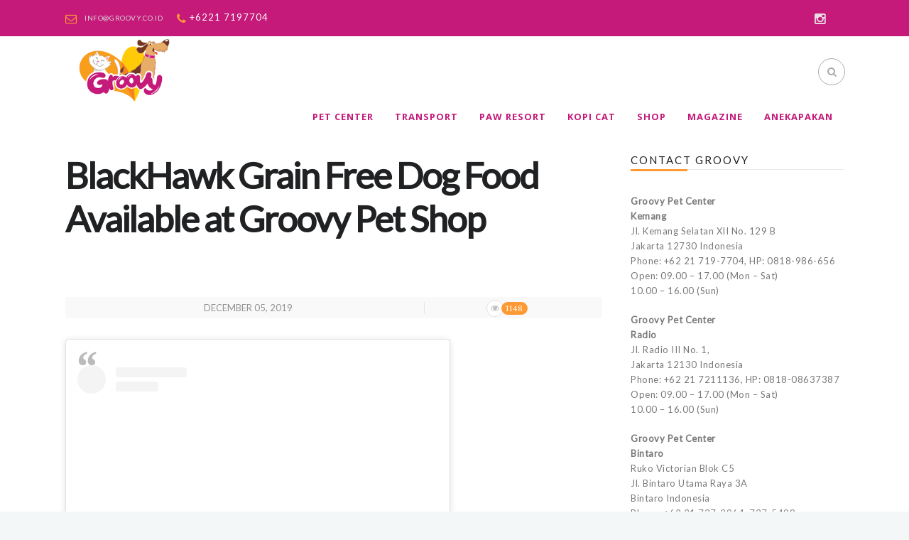

--- FILE ---
content_type: text/html; charset=UTF-8
request_url: https://groovy.co.id/2019/12/05/blackhawk-grain-free-dog-food-available-at-groovy-pet-shop/
body_size: 18165
content:
 <!DOCTYPE html>
<!--[if (gte IE 9)|!(IE)]><!--><html lang="en-US"> <!--<![endif]-->
<head>
	<meta charset="UTF-8">		
	<meta name="author" content="Groovy Team">

		<meta name="viewport" content="width=device-width, initial-scale=1, maximum-scale=1">
	

	<!--[if lt IE 9]>
	<script src="https://groovy.co.id/wp-content/themes/happypets/js/modernizr.custom.11889.js" type="text/javascript"></script>
	<script src="https://groovy.co.id/wp-content/themes/happypets/js/respond.js" type="text/javascript"></script>
	<![endif]-->

<link rel="apple-touch-icon-precomposed" href="https://groovy.co.id/wp-content/uploads/2020/08/favicon-groovy-57.png"><link rel="apple-touch-icon-precomposed" sizes="72x72" href="https://groovy.co.id/wp-content/uploads/2020/08/favicon-groovy-72.png"><link rel="shortcut icon" href="https://groovypet.biz/groovyweb2018/wp-content/uploads/2018/01/groovy-logo-16x16.png">

<title>BlackHawk Grain Free Dog Food Available at Groovy Pet Shop &#8211; Official Groovy Website</title>
<meta name='robots' content='max-image-preview:large' />
<link rel='dns-prefetch' href='//fonts.googleapis.com' />
<link rel="alternate" type="application/rss+xml" title="Official Groovy Website &raquo; Feed" href="https://groovy.co.id/feed/" />
<link rel="alternate" type="application/rss+xml" title="Official Groovy Website &raquo; Comments Feed" href="https://groovy.co.id/comments/feed/" />
<link rel="alternate" type="application/rss+xml" title="Official Groovy Website &raquo; BlackHawk Grain Free Dog Food Available at Groovy Pet Shop Comments Feed" href="https://groovy.co.id/2019/12/05/blackhawk-grain-free-dog-food-available-at-groovy-pet-shop/feed/" />
<link rel="alternate" title="oEmbed (JSON)" type="application/json+oembed" href="https://groovy.co.id/wp-json/oembed/1.0/embed?url=https%3A%2F%2Fgroovy.co.id%2F2019%2F12%2F05%2Fblackhawk-grain-free-dog-food-available-at-groovy-pet-shop%2F" />
<link rel="alternate" title="oEmbed (XML)" type="text/xml+oembed" href="https://groovy.co.id/wp-json/oembed/1.0/embed?url=https%3A%2F%2Fgroovy.co.id%2F2019%2F12%2F05%2Fblackhawk-grain-free-dog-food-available-at-groovy-pet-shop%2F&#038;format=xml" />
<style id='wp-img-auto-sizes-contain-inline-css' type='text/css'>
img:is([sizes=auto i],[sizes^="auto," i]){contain-intrinsic-size:3000px 1500px}
/*# sourceURL=wp-img-auto-sizes-contain-inline-css */
</style>
<style id='wp-emoji-styles-inline-css' type='text/css'>

	img.wp-smiley, img.emoji {
		display: inline !important;
		border: none !important;
		box-shadow: none !important;
		height: 1em !important;
		width: 1em !important;
		margin: 0 0.07em !important;
		vertical-align: -0.1em !important;
		background: none !important;
		padding: 0 !important;
	}
/*# sourceURL=wp-emoji-styles-inline-css */
</style>
<style id='wp-block-library-inline-css' type='text/css'>
:root{--wp-block-synced-color:#7a00df;--wp-block-synced-color--rgb:122,0,223;--wp-bound-block-color:var(--wp-block-synced-color);--wp-editor-canvas-background:#ddd;--wp-admin-theme-color:#007cba;--wp-admin-theme-color--rgb:0,124,186;--wp-admin-theme-color-darker-10:#006ba1;--wp-admin-theme-color-darker-10--rgb:0,107,160.5;--wp-admin-theme-color-darker-20:#005a87;--wp-admin-theme-color-darker-20--rgb:0,90,135;--wp-admin-border-width-focus:2px}@media (min-resolution:192dpi){:root{--wp-admin-border-width-focus:1.5px}}.wp-element-button{cursor:pointer}:root .has-very-light-gray-background-color{background-color:#eee}:root .has-very-dark-gray-background-color{background-color:#313131}:root .has-very-light-gray-color{color:#eee}:root .has-very-dark-gray-color{color:#313131}:root .has-vivid-green-cyan-to-vivid-cyan-blue-gradient-background{background:linear-gradient(135deg,#00d084,#0693e3)}:root .has-purple-crush-gradient-background{background:linear-gradient(135deg,#34e2e4,#4721fb 50%,#ab1dfe)}:root .has-hazy-dawn-gradient-background{background:linear-gradient(135deg,#faaca8,#dad0ec)}:root .has-subdued-olive-gradient-background{background:linear-gradient(135deg,#fafae1,#67a671)}:root .has-atomic-cream-gradient-background{background:linear-gradient(135deg,#fdd79a,#004a59)}:root .has-nightshade-gradient-background{background:linear-gradient(135deg,#330968,#31cdcf)}:root .has-midnight-gradient-background{background:linear-gradient(135deg,#020381,#2874fc)}:root{--wp--preset--font-size--normal:16px;--wp--preset--font-size--huge:42px}.has-regular-font-size{font-size:1em}.has-larger-font-size{font-size:2.625em}.has-normal-font-size{font-size:var(--wp--preset--font-size--normal)}.has-huge-font-size{font-size:var(--wp--preset--font-size--huge)}.has-text-align-center{text-align:center}.has-text-align-left{text-align:left}.has-text-align-right{text-align:right}.has-fit-text{white-space:nowrap!important}#end-resizable-editor-section{display:none}.aligncenter{clear:both}.items-justified-left{justify-content:flex-start}.items-justified-center{justify-content:center}.items-justified-right{justify-content:flex-end}.items-justified-space-between{justify-content:space-between}.screen-reader-text{border:0;clip-path:inset(50%);height:1px;margin:-1px;overflow:hidden;padding:0;position:absolute;width:1px;word-wrap:normal!important}.screen-reader-text:focus{background-color:#ddd;clip-path:none;color:#444;display:block;font-size:1em;height:auto;left:5px;line-height:normal;padding:15px 23px 14px;text-decoration:none;top:5px;width:auto;z-index:100000}html :where(.has-border-color){border-style:solid}html :where([style*=border-top-color]){border-top-style:solid}html :where([style*=border-right-color]){border-right-style:solid}html :where([style*=border-bottom-color]){border-bottom-style:solid}html :where([style*=border-left-color]){border-left-style:solid}html :where([style*=border-width]){border-style:solid}html :where([style*=border-top-width]){border-top-style:solid}html :where([style*=border-right-width]){border-right-style:solid}html :where([style*=border-bottom-width]){border-bottom-style:solid}html :where([style*=border-left-width]){border-left-style:solid}html :where(img[class*=wp-image-]){height:auto;max-width:100%}:where(figure){margin:0 0 1em}html :where(.is-position-sticky){--wp-admin--admin-bar--position-offset:var(--wp-admin--admin-bar--height,0px)}@media screen and (max-width:600px){html :where(.is-position-sticky){--wp-admin--admin-bar--position-offset:0px}}

/*# sourceURL=wp-block-library-inline-css */
</style><style id='global-styles-inline-css' type='text/css'>
:root{--wp--preset--aspect-ratio--square: 1;--wp--preset--aspect-ratio--4-3: 4/3;--wp--preset--aspect-ratio--3-4: 3/4;--wp--preset--aspect-ratio--3-2: 3/2;--wp--preset--aspect-ratio--2-3: 2/3;--wp--preset--aspect-ratio--16-9: 16/9;--wp--preset--aspect-ratio--9-16: 9/16;--wp--preset--color--black: #000000;--wp--preset--color--cyan-bluish-gray: #abb8c3;--wp--preset--color--white: #ffffff;--wp--preset--color--pale-pink: #f78da7;--wp--preset--color--vivid-red: #cf2e2e;--wp--preset--color--luminous-vivid-orange: #ff6900;--wp--preset--color--luminous-vivid-amber: #fcb900;--wp--preset--color--light-green-cyan: #7bdcb5;--wp--preset--color--vivid-green-cyan: #00d084;--wp--preset--color--pale-cyan-blue: #8ed1fc;--wp--preset--color--vivid-cyan-blue: #0693e3;--wp--preset--color--vivid-purple: #9b51e0;--wp--preset--gradient--vivid-cyan-blue-to-vivid-purple: linear-gradient(135deg,rgb(6,147,227) 0%,rgb(155,81,224) 100%);--wp--preset--gradient--light-green-cyan-to-vivid-green-cyan: linear-gradient(135deg,rgb(122,220,180) 0%,rgb(0,208,130) 100%);--wp--preset--gradient--luminous-vivid-amber-to-luminous-vivid-orange: linear-gradient(135deg,rgb(252,185,0) 0%,rgb(255,105,0) 100%);--wp--preset--gradient--luminous-vivid-orange-to-vivid-red: linear-gradient(135deg,rgb(255,105,0) 0%,rgb(207,46,46) 100%);--wp--preset--gradient--very-light-gray-to-cyan-bluish-gray: linear-gradient(135deg,rgb(238,238,238) 0%,rgb(169,184,195) 100%);--wp--preset--gradient--cool-to-warm-spectrum: linear-gradient(135deg,rgb(74,234,220) 0%,rgb(151,120,209) 20%,rgb(207,42,186) 40%,rgb(238,44,130) 60%,rgb(251,105,98) 80%,rgb(254,248,76) 100%);--wp--preset--gradient--blush-light-purple: linear-gradient(135deg,rgb(255,206,236) 0%,rgb(152,150,240) 100%);--wp--preset--gradient--blush-bordeaux: linear-gradient(135deg,rgb(254,205,165) 0%,rgb(254,45,45) 50%,rgb(107,0,62) 100%);--wp--preset--gradient--luminous-dusk: linear-gradient(135deg,rgb(255,203,112) 0%,rgb(199,81,192) 50%,rgb(65,88,208) 100%);--wp--preset--gradient--pale-ocean: linear-gradient(135deg,rgb(255,245,203) 0%,rgb(182,227,212) 50%,rgb(51,167,181) 100%);--wp--preset--gradient--electric-grass: linear-gradient(135deg,rgb(202,248,128) 0%,rgb(113,206,126) 100%);--wp--preset--gradient--midnight: linear-gradient(135deg,rgb(2,3,129) 0%,rgb(40,116,252) 100%);--wp--preset--font-size--small: 13px;--wp--preset--font-size--medium: 20px;--wp--preset--font-size--large: 36px;--wp--preset--font-size--x-large: 42px;--wp--preset--spacing--20: 0.44rem;--wp--preset--spacing--30: 0.67rem;--wp--preset--spacing--40: 1rem;--wp--preset--spacing--50: 1.5rem;--wp--preset--spacing--60: 2.25rem;--wp--preset--spacing--70: 3.38rem;--wp--preset--spacing--80: 5.06rem;--wp--preset--shadow--natural: 6px 6px 9px rgba(0, 0, 0, 0.2);--wp--preset--shadow--deep: 12px 12px 50px rgba(0, 0, 0, 0.4);--wp--preset--shadow--sharp: 6px 6px 0px rgba(0, 0, 0, 0.2);--wp--preset--shadow--outlined: 6px 6px 0px -3px rgb(255, 255, 255), 6px 6px rgb(0, 0, 0);--wp--preset--shadow--crisp: 6px 6px 0px rgb(0, 0, 0);}:where(.is-layout-flex){gap: 0.5em;}:where(.is-layout-grid){gap: 0.5em;}body .is-layout-flex{display: flex;}.is-layout-flex{flex-wrap: wrap;align-items: center;}.is-layout-flex > :is(*, div){margin: 0;}body .is-layout-grid{display: grid;}.is-layout-grid > :is(*, div){margin: 0;}:where(.wp-block-columns.is-layout-flex){gap: 2em;}:where(.wp-block-columns.is-layout-grid){gap: 2em;}:where(.wp-block-post-template.is-layout-flex){gap: 1.25em;}:where(.wp-block-post-template.is-layout-grid){gap: 1.25em;}.has-black-color{color: var(--wp--preset--color--black) !important;}.has-cyan-bluish-gray-color{color: var(--wp--preset--color--cyan-bluish-gray) !important;}.has-white-color{color: var(--wp--preset--color--white) !important;}.has-pale-pink-color{color: var(--wp--preset--color--pale-pink) !important;}.has-vivid-red-color{color: var(--wp--preset--color--vivid-red) !important;}.has-luminous-vivid-orange-color{color: var(--wp--preset--color--luminous-vivid-orange) !important;}.has-luminous-vivid-amber-color{color: var(--wp--preset--color--luminous-vivid-amber) !important;}.has-light-green-cyan-color{color: var(--wp--preset--color--light-green-cyan) !important;}.has-vivid-green-cyan-color{color: var(--wp--preset--color--vivid-green-cyan) !important;}.has-pale-cyan-blue-color{color: var(--wp--preset--color--pale-cyan-blue) !important;}.has-vivid-cyan-blue-color{color: var(--wp--preset--color--vivid-cyan-blue) !important;}.has-vivid-purple-color{color: var(--wp--preset--color--vivid-purple) !important;}.has-black-background-color{background-color: var(--wp--preset--color--black) !important;}.has-cyan-bluish-gray-background-color{background-color: var(--wp--preset--color--cyan-bluish-gray) !important;}.has-white-background-color{background-color: var(--wp--preset--color--white) !important;}.has-pale-pink-background-color{background-color: var(--wp--preset--color--pale-pink) !important;}.has-vivid-red-background-color{background-color: var(--wp--preset--color--vivid-red) !important;}.has-luminous-vivid-orange-background-color{background-color: var(--wp--preset--color--luminous-vivid-orange) !important;}.has-luminous-vivid-amber-background-color{background-color: var(--wp--preset--color--luminous-vivid-amber) !important;}.has-light-green-cyan-background-color{background-color: var(--wp--preset--color--light-green-cyan) !important;}.has-vivid-green-cyan-background-color{background-color: var(--wp--preset--color--vivid-green-cyan) !important;}.has-pale-cyan-blue-background-color{background-color: var(--wp--preset--color--pale-cyan-blue) !important;}.has-vivid-cyan-blue-background-color{background-color: var(--wp--preset--color--vivid-cyan-blue) !important;}.has-vivid-purple-background-color{background-color: var(--wp--preset--color--vivid-purple) !important;}.has-black-border-color{border-color: var(--wp--preset--color--black) !important;}.has-cyan-bluish-gray-border-color{border-color: var(--wp--preset--color--cyan-bluish-gray) !important;}.has-white-border-color{border-color: var(--wp--preset--color--white) !important;}.has-pale-pink-border-color{border-color: var(--wp--preset--color--pale-pink) !important;}.has-vivid-red-border-color{border-color: var(--wp--preset--color--vivid-red) !important;}.has-luminous-vivid-orange-border-color{border-color: var(--wp--preset--color--luminous-vivid-orange) !important;}.has-luminous-vivid-amber-border-color{border-color: var(--wp--preset--color--luminous-vivid-amber) !important;}.has-light-green-cyan-border-color{border-color: var(--wp--preset--color--light-green-cyan) !important;}.has-vivid-green-cyan-border-color{border-color: var(--wp--preset--color--vivid-green-cyan) !important;}.has-pale-cyan-blue-border-color{border-color: var(--wp--preset--color--pale-cyan-blue) !important;}.has-vivid-cyan-blue-border-color{border-color: var(--wp--preset--color--vivid-cyan-blue) !important;}.has-vivid-purple-border-color{border-color: var(--wp--preset--color--vivid-purple) !important;}.has-vivid-cyan-blue-to-vivid-purple-gradient-background{background: var(--wp--preset--gradient--vivid-cyan-blue-to-vivid-purple) !important;}.has-light-green-cyan-to-vivid-green-cyan-gradient-background{background: var(--wp--preset--gradient--light-green-cyan-to-vivid-green-cyan) !important;}.has-luminous-vivid-amber-to-luminous-vivid-orange-gradient-background{background: var(--wp--preset--gradient--luminous-vivid-amber-to-luminous-vivid-orange) !important;}.has-luminous-vivid-orange-to-vivid-red-gradient-background{background: var(--wp--preset--gradient--luminous-vivid-orange-to-vivid-red) !important;}.has-very-light-gray-to-cyan-bluish-gray-gradient-background{background: var(--wp--preset--gradient--very-light-gray-to-cyan-bluish-gray) !important;}.has-cool-to-warm-spectrum-gradient-background{background: var(--wp--preset--gradient--cool-to-warm-spectrum) !important;}.has-blush-light-purple-gradient-background{background: var(--wp--preset--gradient--blush-light-purple) !important;}.has-blush-bordeaux-gradient-background{background: var(--wp--preset--gradient--blush-bordeaux) !important;}.has-luminous-dusk-gradient-background{background: var(--wp--preset--gradient--luminous-dusk) !important;}.has-pale-ocean-gradient-background{background: var(--wp--preset--gradient--pale-ocean) !important;}.has-electric-grass-gradient-background{background: var(--wp--preset--gradient--electric-grass) !important;}.has-midnight-gradient-background{background: var(--wp--preset--gradient--midnight) !important;}.has-small-font-size{font-size: var(--wp--preset--font-size--small) !important;}.has-medium-font-size{font-size: var(--wp--preset--font-size--medium) !important;}.has-large-font-size{font-size: var(--wp--preset--font-size--large) !important;}.has-x-large-font-size{font-size: var(--wp--preset--font-size--x-large) !important;}
/*# sourceURL=global-styles-inline-css */
</style>

<style id='classic-theme-styles-inline-css' type='text/css'>
/*! This file is auto-generated */
.wp-block-button__link{color:#fff;background-color:#32373c;border-radius:9999px;box-shadow:none;text-decoration:none;padding:calc(.667em + 2px) calc(1.333em + 2px);font-size:1.125em}.wp-block-file__button{background:#32373c;color:#fff;text-decoration:none}
/*# sourceURL=/wp-includes/css/classic-themes.min.css */
</style>
<link rel='stylesheet' id='contact-form-7-css' href='https://groovy.co.id/wp-content/plugins/contact-form-7/includes/css/styles.css?ver=6.1.4' type='text/css' media='all' />
<link rel='stylesheet' id='essential-grid-plugin-settings-css' href='https://groovy.co.id/wp-content/plugins/essential-grid/public/assets/css/settings.css?ver=2.1.6.1' type='text/css' media='all' />
<link rel='stylesheet' id='tp-open-sans-css' href='https://fonts.googleapis.com/css?family=Open+Sans%3A300%2C400%2C600%2C700%2C800&#038;ver=6.9' type='text/css' media='all' />
<link rel='stylesheet' id='tp-raleway-css' href='https://fonts.googleapis.com/css?family=Raleway%3A100%2C200%2C300%2C400%2C500%2C600%2C700%2C800%2C900&#038;ver=6.9' type='text/css' media='all' />
<link rel='stylesheet' id='tp-droid-serif-css' href='https://fonts.googleapis.com/css?family=Droid+Serif%3A400%2C700&#038;ver=6.9' type='text/css' media='all' />
<link rel='stylesheet' id='rs-plugin-settings-css' href='https://groovy.co.id/wp-content/plugins/revslider/public/assets/css/settings.css?ver=5.4.5.2' type='text/css' media='all' />
<style id='rs-plugin-settings-inline-css' type='text/css'>
#rs-demo-id {}
/*# sourceURL=rs-plugin-settings-inline-css */
</style>
<link rel='stylesheet' id='main-style-css' href='https://groovy.co.id/wp-content/themes/happypets/css/master.css?ver=6.9' type='text/css' media='all' />
<link rel='stylesheet' id='webnus-dynamic-styles-css' href='https://groovy.co.id/wp-content/themes/happypets/css/dyncss.css?ver=6.9' type='text/css' media='all' />
<style id='webnus-dynamic-styles-inline-css' type='text/css'>
#wrap p { font-family: Lato;}#wrap h1, #wrap h2, #wrap h3, #wrap h4, #wrap h5, #wrap h6 { font-family: Lato;}body { font-family: Lato;}#wrap #nav a { font-family: Open Sans;}.transparent-header-w #header.horizontal-w #nav > li > a,#wrap #nav a { color:#c51a7a;}#wrap #nav li a:hover,#wrap #nav li:hover > a,#wrap #nav li.current > a,#wrap #header.horizontal-w #nav > li > a:hover,#wrap #header.horizontal-w #nav > li.current > a,.transparent-header-w.t-dark-w #wrap #header.horizontal-w.duplex-hd #nav > li:hover > a,.transparent-header-w #wrap #header.horizontal-w #nav > li:hover > a,#header #nav ul li a:hover, #header #nav li:hover > a, #header #nav ul li:hover > a {color:#ffcb08;}.transparent-header-w #header.horizontal-w #nav > li.current > a,#wrap #nav li.current > a, #wrap #nav li.current ul li a:hover, #wrap #nav li.active > a {color:#ffcb08;}#header.w-header-type-10 #nav > li.current > a:before,.transparent-header-w #header.horizontal-w #nav > li.current > a:before,#wrap #nav > li.current > a:before, #wrap #nav > li.current > a:before {background:#ffcb08;}#wrap #header.sm-rgt-mn #menu-icon span.mn-ext1, #wrap #header.sm-rgt-mn #menu-icon span.mn-ext2, #wrap #header.sm-rgt-mn #menu-icon span.mn-ext3 {color:#f99d1c;}.top-bar { background-color:#c51a7a; }#wrap #footer { background-color:#f99d1c; }#wrap #footer .footbot { background-color:#424242; }.colorskin-custom .top-bar h6 i,.colorskin-custom #nav a:hover, .colorskin-custom #nav li:hover > a, .colorskin-custom #nav ul li a:hover, .colorskin-custom #nav li.current ul li a:hover, .colorskin-custom .nav-wrap2 #nav ul li a:hover, .colorskin-custom .nav-wrap2.darknavi #nav ul li a:hover, .colorskin-custom #nav ul li.current > a, .colorskin-custom #nav ul li:hover > a, .colorskin-custom nav.primary .portfolioFilters a:hover, .colorskin-custom .zoomex2 a:hover i, .colorskin-custom .latestposts-seven .wrap-date-icons h3.latest-date, .colorskin-custom .latestposts-seven .latest-content .latest-author a, .colorskin-custom .latestposts-seven .latest-content .latest-title a:hover, .colorskin-custom .jcarousel-next:hover, .colorskin-custom .jcarousel-next:active, .colorskin-custom .jcarousel-prev:hover, .colorskin-custom .jcarousel-prev:active, .colorskin-custom .w-divider7 h4, #wrap.colorskin-custom .wpb_accordion .wpb_accordion_wrapper .ui-state-active a, #wrap.colorskin-custom .wpb_accordion .wpb_accordion_wrapper .wpb_accordion_header a:hover, .colorskin-custom .colorf, .colorskin-custom .w-divider8 i, .colorskin-custom .w-pricing-table .price-footer a:hover, .colorskin-custom .max-counter.t-counter:hover .max-count, .colorskin-custom .blox.dark .max-counter.t-counter:hover .max-count, .colorskin-custom .dark-content .max-counter.t-counter:hover .max-count, .woocommerce .colorskin-custom  nav.woocommerce-pagination ul li a, .colorskin-custom h6.blog-date a:hover, .colorskin-custom h6.blog-cat a:hover, .colorskin-custom h6.blog-author a:hover, .colorskin-custom .blog-post a:hover, .colorskin-custom .blog-author span, .colorskin-custom .blog-line p a:hover, .colorskin-custom a.readmore:hover:after,.colorskin-custom a.magicmore, .colorskin-custom .icon-box3:hover i, .colorskin-custom .icon-box5:hover h4, .colorskin-custom .icon-box8 i, .colorskin-custom .icon-box14 i, .colorskin-custom .blox.dark .icon-box15 i, .colorskin-custom .blox.dark .icon-box15 h4, .colorskin-custom .blox.dark .icon-box15 a.magicmore, .colorskin-custom .icon-box16 i, .colorskin-custom .icon-box16 a.magicmore, .colorskin-custom .blox.dark .icon-box16 a.magicmore, .colorskin-custom .icon-box18 h4, .colorskin-custom .icon-box19 i, .colorskin-custom .icon-box19 a.magicmore, .colorskin-custom .icon-box20 i, .colorskin-custom .icon-box21 i, .colorskin-custom .icon-box21 a.magicmore, .colorskin-custom .icon-box23 i, .colorskin-custom .icon-box24 i, .colorskin-custom .icon-box24 a.magicmore:hover, .colorskin-custom .icon-box25 i{ color: #ff9933}.colorskin-custom .callout a.callurl,.colorskin-custom #header.sm-rgt-mn #menu-icon span.mn-ext1, .colorskin-custom #header.sm-rgt-mn #menu-icon span.mn-ext2, .colorskin-custom #header.sm-rgt-mn #menu-icon span.mn-ext3,.colorskin-custom #nav > li.current:after, .colorskin-custom nav.primary ul li a:active, .colorskin-custom #scroll-top a:hover, .colorskin-custom #footer .tagcloud a:hover, .colorskin-custom #footer .side-list li:hover img, .colorskin-custom .toggle-top-area .side-list li:hover img, .colorskin-custom .max-hero h5:before, .colorskin-custom .icon-box22:hover a.magicmore, .colorskin-custom .callout a.callurl:hover, .colorskin-custom .max-counter.t-counter:hover i.icon-counter, .colorskin-custom .colorb, .colorskin-custom .side-list li:hover img, .single .woo-template .colorskin-custom span.onsale, .woocommerce .colorskin-custom ul.products li.product .onsale, .colorskin-custom .postmetadata h6.blog-views span, .colorskin-custom .blog-post.blgtyp2 .comments-number-x2 span, #wrap.colorskin-custom .contact-inf i, .colorskin-custom .widget_shopping_cart_content p.buttons a.button,.colorskin-custom .icon-box1 i, .colorskin-custom .icon-box1 img, .colorskin-custom .icon-box4:hover i, .colorskin-custom .icon-box5:hover i, .colorskin-custom .icon-box6 i, .colorskin-custom .icon-box7:hover i, .colorskin-custom .icon-box8:hover i, .colorskin-custom .icon-box11:hover i, .colorskin-custom .icon-box13 a.magicmore:hover, .colorskin-custom .icon-box18 i, .colorskin-custom .icon-box20:hover i, .colorskin-custom .icon-box21:hover i, .colorskin-custom .icon-box22 i, .colorskin-custom .icon-box23:hover, .colorskin-custom .icon-box24:hover i, .colorskin-custom .icon-box25:hover i, #wrap.colorskin-custom .footer-in .contact-inf button, .colorskin-custom .max-counter.m-counter:hover .max-count, .colorskin-custom .blox.dark .max-counter.m-counter:hover .max-count, .colorskin-custom .dark-content .max-counter.m-counter:hover .max-count{ background-color: #ff9933}.colorskin-custom nav.primary .portfolioFilters a.selected, .colorskin-custom nav.primary ul li a:active, .colorskin-custom .our-clients-wrap.crsl ul.our-clients img:hover, .colorskin-custom #footer .footer-in h5.subtitle:after, .colorskin-custom .w-divider7 h3:after, .colorskin-custom .max-counter.t-counter:hover i.icon-counter, .colorskin-custom .max-counter.t-counter .max-count:after, .colorskin-custom .subtitle-four:after, .colorskin-custom .widget h4.subtitle:after, .colorskin-custom h6.h-sub-content, .colorskin-custom .max-title2:after, .colorskin-custom .max-title4:after, .colorskin-custom .sidebar-line span, .colorskin-custom a.readmore:hover,.colorskin-custom .icon-box8:hover i, .colorskin-custom .icon-box11:hover i, .colorskin-custom .icon-box21:hover i, .colorskin-custom .icon-box16 a.magicmore:after, .colorskin-custom .blox.dark .icon-box16 a.magicmore:after, .colorskin-custom .max-counter.m-counter:hover .max-count, .colorskin-custom .blox.dark .max-counter.m-counter:hover .max-count, .colorskin-custom .dark-content .max-counter.m-counter:hover .max-count{ border-color: #ff9933}#header .img-logo-w1, #header .img-logo-w2 { width:120px;}.woocommerce ul.products li.product .woocommerce-loop-product__title {font-size: 1em;}.woocommerce .woocommerce-loop-category__title {font-size: 18px !important;text-align: center;}
/*# sourceURL=webnus-dynamic-styles-inline-css */
</style>
<link rel='stylesheet' id='webnus-google-fonts-css' href='https://fonts.googleapis.com/css?family=Roboto%3A100%2C300%2C400%2C400italic%2C500%2C700%2C700italic%7CLora%3A400%2C400italic%2C700%2C700italic%7CMerriweather%3A400%2C700%2C400italic%2C700italic&#038;subset=latin%2Clatin-ext' type='text/css' media='all' />
<link rel='stylesheet' id='custom-google-fonts-css' href='https://fonts.googleapis.com/css?family=Lato%7COpen+Sans%3A300%2C400%2C600%2C700&#038;ver=6.9' type='text/css' media='all' />
<link rel='stylesheet' id='wp-pagenavi-css' href='https://groovy.co.id/wp-content/plugins/wp-pagenavi/pagenavi-css.css?ver=2.70' type='text/css' media='all' />
<script type="text/javascript" src="https://groovy.co.id/wp-includes/js/jquery/jquery.min.js?ver=3.7.1" id="jquery-core-js"></script>
<script type="text/javascript" src="https://groovy.co.id/wp-includes/js/jquery/jquery-migrate.min.js?ver=3.4.1" id="jquery-migrate-js"></script>
<script type="text/javascript" src="https://groovy.co.id/wp-content/plugins/essential-grid/public/assets/js/lightbox.js?ver=2.1.6.1" id="themepunchboxext-js"></script>
<script type="text/javascript" src="https://groovy.co.id/wp-content/plugins/essential-grid/public/assets/js/jquery.themepunch.tools.min.js?ver=2.1.6.1" id="tp-tools-js"></script>
<script type="text/javascript" src="https://groovy.co.id/wp-content/plugins/revslider/public/assets/js/jquery.themepunch.revolution.min.js?ver=5.4.5.2" id="revmin-js"></script>
<link rel="https://api.w.org/" href="https://groovy.co.id/wp-json/" /><link rel="alternate" title="JSON" type="application/json" href="https://groovy.co.id/wp-json/wp/v2/posts/11717" /><link rel="EditURI" type="application/rsd+xml" title="RSD" href="https://groovy.co.id/xmlrpc.php?rsd" />
<meta name="generator" content="WordPress 6.9" />
<link rel="canonical" href="https://groovy.co.id/2019/12/05/blackhawk-grain-free-dog-food-available-at-groovy-pet-shop/" />
<link rel='shortlink' href='https://groovy.co.id/?p=11717' />
		<script type="text/javascript">
			var ajaxRevslider;
			
			jQuery(document).ready(function() {
				// CUSTOM AJAX CONTENT LOADING FUNCTION
				ajaxRevslider = function(obj) {
				
					// obj.type : Post Type
					// obj.id : ID of Content to Load
					// obj.aspectratio : The Aspect Ratio of the Container / Media
					// obj.selector : The Container Selector where the Content of Ajax will be injected. It is done via the Essential Grid on Return of Content
					
					var content = "";

					data = {};
					
					data.action = 'revslider_ajax_call_front';
					data.client_action = 'get_slider_html';
					data.token = 'c75139400b';
					data.type = obj.type;
					data.id = obj.id;
					data.aspectratio = obj.aspectratio;
					
					// SYNC AJAX REQUEST
					jQuery.ajax({
						type:"post",
						url:"https://groovy.co.id/wp-admin/admin-ajax.php",
						dataType: 'json',
						data:data,
						async:false,
						success: function(ret, textStatus, XMLHttpRequest) {
							if(ret.success == true)
								content = ret.data;								
						},
						error: function(e) {
							console.log(e);
						}
					});
					
					 // FIRST RETURN THE CONTENT WHEN IT IS LOADED !!
					 return content;						 
				};
				
				// CUSTOM AJAX FUNCTION TO REMOVE THE SLIDER
				var ajaxRemoveRevslider = function(obj) {
					return jQuery(obj.selector+" .rev_slider").revkill();
				};

				// EXTEND THE AJAX CONTENT LOADING TYPES WITH TYPE AND FUNCTION
				var extendessential = setInterval(function() {
					if (jQuery.fn.tpessential != undefined) {
						clearInterval(extendessential);
						if(typeof(jQuery.fn.tpessential.defaults) !== 'undefined') {
							jQuery.fn.tpessential.defaults.ajaxTypes.push({type:"revslider",func:ajaxRevslider,killfunc:ajaxRemoveRevslider,openAnimationSpeed:0.3});   
							// type:  Name of the Post to load via Ajax into the Essential Grid Ajax Container
							// func: the Function Name which is Called once the Item with the Post Type has been clicked
							// killfunc: function to kill in case the Ajax Window going to be removed (before Remove function !
							// openAnimationSpeed: how quick the Ajax Content window should be animated (default is 0.3)
						}
					}
				},30);
			});
		</script>
				<script type="text/javascript">
			/* <![CDATA[ */
				var sf_position = '0';
				var sf_templates = "<a href=\"{search_url_escaped}\"><span class=\"sf_text\">See more results<\/span><span class=\"sf_small\">Displaying top results<\/span><\/a>";
				var sf_input = '.live-search';
				jQuery(document).ready(function(){
					jQuery(sf_input).ajaxyLiveSearch({"expand":false,"searchUrl":"https:\/\/groovy.co.id\/?s=%s","text":"Search","delay":500,"iwidth":180,"width":315,"ajaxUrl":"https:\/\/groovy.co.id\/wp-admin\/admin-ajax.php","rtl":0});
					jQuery(".sf_ajaxy-selective-input").keyup(function() {
						var width = jQuery(this).val().length * 8;
						if(width < 50) {
							width = 50;
						}
						jQuery(this).width(width);
					});
					jQuery(".sf_ajaxy-selective-search").click(function() {
						jQuery(this).find(".sf_ajaxy-selective-input").focus();
					});
					jQuery(".sf_ajaxy-selective-close").click(function() {
						jQuery(this).parent().remove();
					});
				});
			/* ]]> */
		</script>
		<style type="text/css" media="screen">body{  background-image:url(''); } </style><!-- Global site tag (gtag.js) - Google Analytics -->
<script async src="https://www.googletagmanager.com/gtag/js?id=UA-46659140-1"></script>
<script>
  window.dataLayer = window.dataLayer || [];
  function gtag(){dataLayer.push(arguments);}
  gtag('js', new Date());

  gtag('config', 'UA-46659140-1');
  gtag('config', 'AW-860057089');
</script>

<!-- Event snippet for web conversion conversion page -->
<script>
  gtag('event', 'conversion', {'send_to': 'AW-860057089/Ysg9CNTPg4wBEIHcjZoD'});
</script>		<meta property="og:title" content="BlackHawk Grain Free Dog Food Available at Groovy Pet Shop" />
		<meta property="og:type" content="article" />
		<meta property="og:image" content="https://groovy.co.id/wp-content/uploads/2019/12/Screen-Shot-2019-12-03-at-19.25.32.png" />
		<meta property="og:url" content="https://groovy.co.id/2019/12/05/blackhawk-grain-free-dog-food-available-at-groovy-pet-shop/" />
		<meta property="og:description" content="View this post on Instagram BlackHawk dog food grain freee 100gr . Tersedia rasa =&gt; Lamb,Chicken&amp;Beef . . . . Dapatkan produk nya di Groovy PetShop, untuk Groovy Petshop Bintaro di nomer telp: ☎️: 021-7372964 📱: 08119895499 🏠: Jln.Bintaro Utama raya sektor 3A Ruko Victorian blok C no 5 Bintaro &#8211; Tangerang selatan #petlovers #petlover #petlove #petloversclub #makanananjing #makanananjingmurah #makanananjingsehat #jualmakanananjing #dogsofinstagram #dog #dogfood #dog #dogs#dogstagram #doglovers A post shared by Groovy PetShop Bintaro (@groovy_bintaro) on Dec 3, 2019 at 1:46am PST" />
		<meta property="og:site_name" content="Official Groovy Website" />
		<style type="text/css">.recentcomments a{display:inline !important;padding:0 !important;margin:0 !important;}</style><meta name="generator" content="Powered by Visual Composer - drag and drop page builder for WordPress."/>
<!--[if lte IE 9]><link rel="stylesheet" type="text/css" href="https://groovy.co.id/wp-content/plugins/js_composer/assets/css/vc_lte_ie9.min.css" media="screen"><![endif]--><meta name="generator" content="Powered by Slider Revolution 5.4.5.2 - responsive, Mobile-Friendly Slider Plugin for WordPress with comfortable drag and drop interface." />
<script type="text/javascript">function setREVStartSize(e){
				try{ var i=jQuery(window).width(),t=9999,r=0,n=0,l=0,f=0,s=0,h=0;					
					if(e.responsiveLevels&&(jQuery.each(e.responsiveLevels,function(e,f){f>i&&(t=r=f,l=e),i>f&&f>r&&(r=f,n=e)}),t>r&&(l=n)),f=e.gridheight[l]||e.gridheight[0]||e.gridheight,s=e.gridwidth[l]||e.gridwidth[0]||e.gridwidth,h=i/s,h=h>1?1:h,f=Math.round(h*f),"fullscreen"==e.sliderLayout){var u=(e.c.width(),jQuery(window).height());if(void 0!=e.fullScreenOffsetContainer){var c=e.fullScreenOffsetContainer.split(",");if (c) jQuery.each(c,function(e,i){u=jQuery(i).length>0?u-jQuery(i).outerHeight(!0):u}),e.fullScreenOffset.split("%").length>1&&void 0!=e.fullScreenOffset&&e.fullScreenOffset.length>0?u-=jQuery(window).height()*parseInt(e.fullScreenOffset,0)/100:void 0!=e.fullScreenOffset&&e.fullScreenOffset.length>0&&(u-=parseInt(e.fullScreenOffset,0))}f=u}else void 0!=e.minHeight&&f<e.minHeight&&(f=e.minHeight);e.c.closest(".rev_slider_wrapper").css({height:f})					
				}catch(d){console.log("Failure at Presize of Slider:"+d)}
			};</script>
<noscript><style type="text/css"> .wpb_animate_when_almost_visible { opacity: 1; }</style></noscript></head>


	

	
	
	
<body data-rsssl=1 class="wp-singular post-template-default single single-post postid-11717 single-format-standard wp-theme-happypets  has-topbar-w wpb-js-composer js-comp-ver-5.2.1 vc_responsive">


	<!-- Primary Page Layout
	================================================== -->
<div id="wrap" class="colorskin-custom default-t  dark-submenu">

<section class="top-bar">
<div class="container">
<div class="top-links lftflot"><h6><i class="fa-envelope-o"></i><a href="mailto:info@groovy.co.id">info@groovy.co.id</a></h6> <h6><i class="fa-phone"></i>+6221 7197704</h6></div><div class="top-links rgtflot"><div class="socialfollow"><a target="_blank" href="https://www.instagram.com/groovy.petshop.id/" class="instagram"><i class="fa-instagram"></i></a></div></div></div>
</section><header id="header" class="horizontal-w  sm-rgt-mn  w-header-type-10  ">
<div class="container">
<div class="col-md-3 col-sm-3 logo-wrap">
<div class="logo">
<a href="https://groovy.co.id/"><img src="https://groovy.co.id/wp-content/uploads/2020/01/groovylogoweb2020.png" width="175" id="img-logo-w1" alt="logo" class="img-logo-w1" style="width: 175px"></a><a href="https://groovy.co.id/"><img src="https://groovy.co.id/wp-content/uploads/2020/01/groovylogoweb2020.png" width="175" id="img-logo-w2" alt="logo" class="img-logo-w2" style="width: 175px"></a><span class="logo-sticky"><a href="https://groovy.co.id/"><img src="https://groovy.co.id/wp-content/uploads/2020/01/groovylogoweb2020.png" width="60" id="img-logo-w3" alt="logo" class="img-logo-w3"></a></span></div></div>
<nav id="nav-wrap" class="nav-wrap1 col-md-9 col-sm-9">
	<div class="container">
				<div id="search-form">
		<a href="javascript:void(0)" class="search-form-icon"><i id="searchbox-icon" class="fa-search"></i></a>
	<div id="search-form-box" class="search-form-box">
			<form action="https://groovy.co.id/" method="get">
				<input type="text" class="search-text-box" id="search-box" name="s">
			</form>
			</div>
		</div>
		<ul id="nav"><li id="menu-item-8243" class="menu-item menu-item-type-post_type menu-item-object-page menu-item-has-children menu-item-8243"><a  href="https://groovy.co.id/pet-stores/" data-description="">PET CENTER</a>
<ul class="sub-menu">
	<li id="menu-item-8993" class="menu-item menu-item-type-post_type menu-item-object-page menu-item-8993"><a  href="https://groovy.co.id/pet-stores/pet-store-kemang/" data-description="">PET CENTER KEMANG</a></li>
	<li id="menu-item-8992" class="menu-item menu-item-type-post_type menu-item-object-page menu-item-8992"><a  href="https://groovy.co.id/pet-stores/pet-store-radio-dalam/" data-description="">PET CENTER RADIO</a></li>
	<li id="menu-item-8991" class="menu-item menu-item-type-post_type menu-item-object-page menu-item-8991"><a  href="https://groovy.co.id/pet-stores/pet-store-bintaro/" data-description="">PET CENTER BINTARO</a></li>
</ul>
</li>
<li id="menu-item-11643" class="menu-item menu-item-type-custom menu-item-object-custom menu-item-11643"><a  href="http://www.groovypettransport.com/" data-description="">Transport</a></li>
<li id="menu-item-8245" class="menu-item menu-item-type-post_type menu-item-object-page menu-item-8245"><a  href="https://groovy.co.id/paw-hotel-resort-2/" data-description="">PAW RESORT</a></li>
<li id="menu-item-13416" class="menu-item menu-item-type-custom menu-item-object-custom menu-item-13416"><a  href="https://kopicatcafe.id" data-description="">Kopi Cat</a></li>
<li id="menu-item-12676" class="menu-item menu-item-type-custom menu-item-object-custom menu-item-12676"><a  href="https://groovypet.online/" data-description="">SHOP</a></li>
<li id="menu-item-13197" class="menu-item menu-item-type-post_type menu-item-object-page menu-item-13197"><a  href="https://groovy.co.id/magazine/" data-description="">Magazine</a></li>
<li id="menu-item-13855" class="menu-item menu-item-type-custom menu-item-object-custom menu-item-13855"><a  href="https://petfood.id/" data-description="">anekapakan</a></li>
</ul>	</div>
</nav>
</div>
</header>
<!-- end-header --><div style="display:none"><div class="w-modal modal-contact" id="w-contact"><h3 class="modal-title">CONTACT US</h3><br>
<div class="wpcf7 no-js" id="wpcf7-f13-o1" lang="en-US" dir="ltr" data-wpcf7-id="13">
<div class="screen-reader-response"><p role="status" aria-live="polite" aria-atomic="true"></p> <ul></ul></div>
<form action="/2019/12/05/blackhawk-grain-free-dog-food-available-at-groovy-pet-shop/#wpcf7-f13-o1" method="post" class="wpcf7-form init" aria-label="Contact form" novalidate="novalidate" data-status="init">
<fieldset class="hidden-fields-container"><input type="hidden" name="_wpcf7" value="13" /><input type="hidden" name="_wpcf7_version" value="6.1.4" /><input type="hidden" name="_wpcf7_locale" value="en_US" /><input type="hidden" name="_wpcf7_unit_tag" value="wpcf7-f13-o1" /><input type="hidden" name="_wpcf7_container_post" value="0" /><input type="hidden" name="_wpcf7_posted_data_hash" value="" />
</fieldset>
<p><label> Your Name (required)<br />
<span class="wpcf7-form-control-wrap" data-name="your-name"><input size="40" maxlength="400" class="wpcf7-form-control wpcf7-text wpcf7-validates-as-required" aria-required="true" aria-invalid="false" value="" type="text" name="your-name" /></span> </label>
</p>
<p><label> Your Email (required)<br />
<span class="wpcf7-form-control-wrap" data-name="your-email"><input size="40" maxlength="400" class="wpcf7-form-control wpcf7-email wpcf7-validates-as-required wpcf7-text wpcf7-validates-as-email" aria-required="true" aria-invalid="false" value="" type="email" name="your-email" /></span> </label>
</p>
<p><label> Subject<br />
<span class="wpcf7-form-control-wrap" data-name="your-subject"><input size="40" maxlength="400" class="wpcf7-form-control wpcf7-text" aria-invalid="false" value="" type="text" name="your-subject" /></span> </label>
</p>
<p><label> Your Message<br />
<span class="wpcf7-form-control-wrap" data-name="your-message"><textarea cols="40" rows="10" maxlength="2000" class="wpcf7-form-control wpcf7-textarea" aria-invalid="false" name="your-message"></textarea></span> </label>
</p>
<p><label> Not a Robot? Quiz<br />
<span class="wpcf7-form-control-wrap" data-name="quiz-800"><label><span class="wpcf7-quiz-label">4+5 =</span> <input size="40" class="wpcf7-form-control wpcf7-quiz" autocomplete="off" aria-required="true" aria-invalid="false" type="text" name="quiz-800" /></label><input type="hidden" name="_wpcf7_quiz_answer_quiz-800" value="8d6e9bdad43e8683906cc95d39122216" /></span><br />
<input class="wpcf7-form-control wpcf7-submit has-spinner" type="submit" value="Send" /></label>
</p><div class="wpcf7-response-output" aria-hidden="true"></div>
</form>
</div>
</div></div>

<section class="container page-content" >
<hr class="vertical-space2">
<section class="col-md-9 cntt-w">
<article class="blog-single-post">
<div class="post-trait-w"> <h1>BlackHawk Grain Free Dog Food Available at Groovy Pet Shop</h1> </div>
<div class="post post-11717 type-post status-publish format-standard has-post-thumbnail hentry category-pet-store tag-cat-relocation tag-dog-relocation tag-export-cat tag-export-dog tag-export-pet tag-groovy-magazine tag-groovy-online-store tag-groovy-paw-resort tag-groovy-pet-store tag-groovy-pet-store-bintaro tag-groovy-pet-store-kemang tag-groovy-pet-store-radio-dalam tag-groovy-pet-transport tag-groovy-vet-care tag-import-cat tag-import-dog tag-import-pet tag-ipata-member tag-kopi-cat-cafe-by-groovy tag-pet-hotel tag-pet-relocation">
<div class="au-avatar-box">
</div>
		
<div class="postmetadata">
	<h6 class="blog-date"> December 05, 2019</h6>
					<h6 class="blog-views"> <i class="fa-eye"></i><span>1148</span> </h6>
	</div>

<blockquote class="instagram-media" data-instgrm-captioned="" data-instgrm-permalink="https://www.instagram.com/p/B5mxLTFDTZG/?utm_source=ig_embed&amp;utm_campaign=loading" data-instgrm-version="12" style=" background:#FFF; border:0; border-radius:3px; box-shadow:0 0 1px 0 rgba(0,0,0,0.5),0 1px 10px 0 rgba(0,0,0,0.15); margin: 1px; max-width:540px; min-width:326px; padding:0; width:99.375%; width:-webkit-calc(100% - 2px); width:calc(100% - 2px);">
<div style="padding:16px;"> <a href="https://www.instagram.com/p/B5mxLTFDTZG/?utm_source=ig_embed&amp;utm_campaign=loading" style=" background:#FFFFFF; line-height:0; padding:0 0; text-align:center; text-decoration:none; width:100%;" target="_blank" rel="noopener noreferrer"></p>
<div style=" display: flex; flex-direction: row; align-items: center;">
<div style="background-color: #F4F4F4; border-radius: 50%; flex-grow: 0; height: 40px; margin-right: 14px; width: 40px;"></div>
<div style="display: flex; flex-direction: column; flex-grow: 1; justify-content: center;">
<div style=" background-color: #F4F4F4; border-radius: 4px; flex-grow: 0; height: 14px; margin-bottom: 6px; width: 100px;"></div>
<div style=" background-color: #F4F4F4; border-radius: 4px; flex-grow: 0; height: 14px; width: 60px;"></div>
</div>
</div>
<div style="padding: 19% 0;"></div>
<div style="display:block; height:50px; margin:0 auto 12px; width:50px;"><svg width="50px" height="50px" viewBox="0 0 60 60" version="1.1" xmlns="https://www.w3.org/2000/svg" xmlns:xlink="https://www.w3.org/1999/xlink"><g stroke="none" stroke-width="1" fill="none" fill-rule="evenodd"><g transform="translate(-511.000000, -20.000000)" fill="#000000"><g><path d="M556.869,30.41 C554.814,30.41 553.148,32.076 553.148,34.131 C553.148,36.186 554.814,37.852 556.869,37.852 C558.924,37.852 560.59,36.186 560.59,34.131 C560.59,32.076 558.924,30.41 556.869,30.41 M541,60.657 C535.114,60.657 530.342,55.887 530.342,50 C530.342,44.114 535.114,39.342 541,39.342 C546.887,39.342 551.658,44.114 551.658,50 C551.658,55.887 546.887,60.657 541,60.657 M541,33.886 C532.1,33.886 524.886,41.1 524.886,50 C524.886,58.899 532.1,66.113 541,66.113 C549.9,66.113 557.115,58.899 557.115,50 C557.115,41.1 549.9,33.886 541,33.886 M565.378,62.101 C565.244,65.022 564.756,66.606 564.346,67.663 C563.803,69.06 563.154,70.057 562.106,71.106 C561.058,72.155 560.06,72.803 558.662,73.347 C557.607,73.757 556.021,74.244 553.102,74.378 C549.944,74.521 548.997,74.552 541,74.552 C533.003,74.552 532.056,74.521 528.898,74.378 C525.979,74.244 524.393,73.757 523.338,73.347 C521.94,72.803 520.942,72.155 519.894,71.106 C518.846,70.057 518.197,69.06 517.654,67.663 C517.244,66.606 516.755,65.022 516.623,62.101 C516.479,58.943 516.448,57.996 516.448,50 C516.448,42.003 516.479,41.056 516.623,37.899 C516.755,34.978 517.244,33.391 517.654,32.338 C518.197,30.938 518.846,29.942 519.894,28.894 C520.942,27.846 521.94,27.196 523.338,26.654 C524.393,26.244 525.979,25.756 528.898,25.623 C532.057,25.479 533.004,25.448 541,25.448 C548.997,25.448 549.943,25.479 553.102,25.623 C556.021,25.756 557.607,26.244 558.662,26.654 C560.06,27.196 561.058,27.846 562.106,28.894 C563.154,29.942 563.803,30.938 564.346,32.338 C564.756,33.391 565.244,34.978 565.378,37.899 C565.522,41.056 565.552,42.003 565.552,50 C565.552,57.996 565.522,58.943 565.378,62.101 M570.82,37.631 C570.674,34.438 570.167,32.258 569.425,30.349 C568.659,28.377 567.633,26.702 565.965,25.035 C564.297,23.368 562.623,22.342 560.652,21.575 C558.743,20.834 556.562,20.326 553.369,20.18 C550.169,20.033 549.148,20 541,20 C532.853,20 531.831,20.033 528.631,20.18 C525.438,20.326 523.257,20.834 521.349,21.575 C519.376,22.342 517.703,23.368 516.035,25.035 C514.368,26.702 513.342,28.377 512.574,30.349 C511.834,32.258 511.326,34.438 511.181,37.631 C511.035,40.831 511,41.851 511,50 C511,58.147 511.035,59.17 511.181,62.369 C511.326,65.562 511.834,67.743 512.574,69.651 C513.342,71.625 514.368,73.296 516.035,74.965 C517.703,76.634 519.376,77.658 521.349,78.425 C523.257,79.167 525.438,79.673 528.631,79.82 C531.831,79.965 532.853,80.001 541,80.001 C549.148,80.001 550.169,79.965 553.369,79.82 C556.562,79.673 558.743,79.167 560.652,78.425 C562.623,77.658 564.297,76.634 565.965,74.965 C567.633,73.296 568.659,71.625 569.425,69.651 C570.167,67.743 570.674,65.562 570.82,62.369 C570.966,59.17 571,58.147 571,50 C571,41.851 570.966,40.831 570.82,37.631"></path></g></g></g></svg></div>
<div style="padding-top: 8px;">
<div style=" color:#3897f0; font-family:Arial,sans-serif; font-size:14px; font-style:normal; font-weight:550; line-height:18px;"> View this post on Instagram</div>
</div>
<div style="padding: 12.5% 0;"></div>
<div style="display: flex; flex-direction: row; margin-bottom: 14px; align-items: center;">
<div>
<div style="background-color: #F4F4F4; border-radius: 50%; height: 12.5px; width: 12.5px; transform: translateX(0px) translateY(7px);"></div>
<div style="background-color: #F4F4F4; height: 12.5px; transform: rotate(-45deg) translateX(3px) translateY(1px); width: 12.5px; flex-grow: 0; margin-right: 14px; margin-left: 2px;"></div>
<div style="background-color: #F4F4F4; border-radius: 50%; height: 12.5px; width: 12.5px; transform: translateX(9px) translateY(-18px);"></div>
</div>
<div style="margin-left: 8px;">
<div style=" background-color: #F4F4F4; border-radius: 50%; flex-grow: 0; height: 20px; width: 20px;"></div>
<div style=" width: 0; height: 0; border-top: 2px solid transparent; border-left: 6px solid #f4f4f4; border-bottom: 2px solid transparent; transform: translateX(16px) translateY(-4px) rotate(30deg)"></div>
</div>
<div style="margin-left: auto;">
<div style=" width: 0px; border-top: 8px solid #F4F4F4; border-right: 8px solid transparent; transform: translateY(16px);"></div>
<div style=" background-color: #F4F4F4; flex-grow: 0; height: 12px; width: 16px; transform: translateY(-4px);"></div>
<div style=" width: 0; height: 0; border-top: 8px solid #F4F4F4; border-left: 8px solid transparent; transform: translateY(-4px) translateX(8px);"></div>
</div>
</div>
<p></a><a href="https://www.instagram.com/p/B5mxLTFDTZG/?utm_source=ig_embed&amp;utm_campaign=loading" style=" background:#FFFFFF; line-height:0; padding:0 0; text-align:center; text-decoration:none; width:100%;" target="_blank" rel="noopener noreferrer"></a></p>
<p style=" margin:8px 0 0 0; padding:0 4px;"> <a href="https://www.instagram.com/p/B5mxLTFDTZG/?utm_source=ig_embed&amp;utm_campaign=loading" style=" color:#000; font-family:Arial,sans-serif; font-size:14px; font-style:normal; font-weight:normal; line-height:17px; text-decoration:none; word-wrap:break-word;" target="_blank" rel="noopener noreferrer">BlackHawk dog food grain freee 100gr . Tersedia rasa =&gt; Lamb,Chicken&amp;Beef . . . . Dapatkan produk nya di Groovy PetShop, untuk Groovy Petshop Bintaro di nomer telp: ☎️: 021-7372964 📱: 08119895499 🏠: Jln.Bintaro Utama raya sektor 3A Ruko Victorian blok C no 5 Bintaro &#8211; Tangerang selatan #petlovers #petlover #petlove #petloversclub #makanananjing #makanananjingmurah #makanananjingsehat #jualmakanananjing #dogsofinstagram #dog #dogfood #dog #dogs#dogstagram #doglovers</a></p>
<p style=" color:#c9c8cd; font-family:Arial,sans-serif; font-size:14px; line-height:17px; margin-bottom:0; margin-top:8px; overflow:hidden; padding:8px 0 7px; text-align:center; text-overflow:ellipsis; white-space:nowrap;">A post shared by <a href="https://www.instagram.com/groovy_bintaro/?utm_source=ig_embed&amp;utm_campaign=loading" style=" color:#c9c8cd; font-family:Arial,sans-serif; font-size:14px; font-style:normal; font-weight:normal; line-height:17px;" target="_blank" rel="noopener noreferrer"> Groovy PetShop Bintaro</a> (@groovy_bintaro) on <time style=" font-family:Arial,sans-serif; font-size:14px; line-height:17px;" datetime="2019-12-03T09:46:34+00:00">Dec 3, 2019 at 1:46am PST</time></p>
</div>
</blockquote>
<p><script async="" src="//www.instagram.com/embed.js"></script></p>
	

	
	<div class="post-sharing"><div class="blog-social">
		<span>Share</span> 
		<a class="facebook" href="http://www.facebook.com/sharer.php?u=https://groovy.co.id/2019/12/05/blackhawk-grain-free-dog-food-available-at-groovy-pet-shop/&amp;t=BlackHawk Grain Free Dog Food Available at Groovy Pet Shop" target="blank"><i class="fa-facebook"></i></a>
		<a class="google" href="https://plusone.google.com/_/+1/confirm?hl=en-US&amp;url=https://groovy.co.id/2019/12/05/blackhawk-grain-free-dog-food-available-at-groovy-pet-shop/" target="_blank"><i class="fa-google"></i></a>
		<a class="twitter" href="https://twitter.com/intent/tweet?original_referer=https://groovy.co.id/2019/12/05/blackhawk-grain-free-dog-food-available-at-groovy-pet-shop/&amp;text=BlackHawk Grain Free Dog Food Available at Groovy Pet Shop&amp;tw_p=tweetbutton&amp;url=https://groovy.co.id/2019/12/05/blackhawk-grain-free-dog-food-available-at-groovy-pet-shop/" target="_blank"><i class="fa-twitter"></i></a>
		<a class="linkedin" href="http://www.linkedin.com/shareArticle?mini=true&amp;url=https://groovy.co.id/2019/12/05/blackhawk-grain-free-dog-food-available-at-groovy-pet-shop/&amp;title=BlackHawk Grain Free Dog Food Available at Groovy Pet Shop&amp;source=Official Groovy Website"><i class="fa-linkedin"></i></a>
		<a class="email" href="mailto:?subject=BlackHawk Grain Free Dog Food Available at Groovy Pet Shop&amp;body=https://groovy.co.id/2019/12/05/blackhawk-grain-free-dog-food-available-at-groovy-pet-shop/"><i class="fa-envelope"></i></a>
	</div></div>

<br class="clear"> 
<div class="post-tags"><i class="fa-tags"></i><a href="https://groovy.co.id/tag/cat-relocation/" rel="tag">Cat Relocation</a><a href="https://groovy.co.id/tag/dog-relocation/" rel="tag">Dog Relocation</a><a href="https://groovy.co.id/tag/export-cat/" rel="tag">Export Cat</a><a href="https://groovy.co.id/tag/export-dog/" rel="tag">Export Dog</a><a href="https://groovy.co.id/tag/export-pet/" rel="tag">Export Pet</a><a href="https://groovy.co.id/tag/groovy-magazine/" rel="tag">Groovy Magazine</a><a href="https://groovy.co.id/tag/groovy-online-store/" rel="tag">Groovy Online Store</a><a href="https://groovy.co.id/tag/groovy-paw-resort/" rel="tag">Groovy Paw Resort</a><a href="https://groovy.co.id/tag/groovy-pet-store/" rel="tag">Groovy Pet Store</a><a href="https://groovy.co.id/tag/groovy-pet-store-bintaro/" rel="tag">Groovy Pet Store Bintaro</a><a href="https://groovy.co.id/tag/groovy-pet-store-kemang/" rel="tag">Groovy Pet Store Kemang</a><a href="https://groovy.co.id/tag/groovy-pet-store-radio-dalam/" rel="tag">Groovy Pet Store Radio Dalam</a><a href="https://groovy.co.id/tag/groovy-pet-transport/" rel="tag">Groovy Pet Transport</a><a href="https://groovy.co.id/tag/groovy-vet-care/" rel="tag">Groovy Vet Care</a><a href="https://groovy.co.id/tag/import-cat/" rel="tag">Import Cat</a><a href="https://groovy.co.id/tag/import-dog/" rel="tag">Import Dog</a><a href="https://groovy.co.id/tag/import-pet/" rel="tag">Import Pet</a><a href="https://groovy.co.id/tag/ipata-member/" rel="tag">IPATA member</a><a href="https://groovy.co.id/tag/kopi-cat-cafe-by-groovy/" rel="tag">Kopi Cat Cafe by Groovy</a><a href="https://groovy.co.id/tag/pet-hotel/" rel="tag">Pet Hotel</a><a href="https://groovy.co.id/tag/pet-relocation/" rel="tag">Pet Relocation</a></div><!-- End Tags --> 
<div class="next-prev-posts">
	  

</div><!-- End next-prev post -->

	

<div class="container rec-posts"><div class="col-md-12"><h3 class="rec-title">Recommended Posts</div></h3>			<div class="col-md-4 col-sm-4"><article class="rec-post">
				<figure><a href="https://groovy.co.id/2026/01/09/we-provide-pet-taxi-services/" title="We provide pet taxi services!"><img src="https://groovy.co.id/wp-content/uploads/2022/12/Screen-Shot-2022-12-02-at-20.19.13-420x330.png" alt="Groovy Pet Taxi" class="landscape thumbnail blog2_thumb" width="420" height="330" itemprop="image" /></a></figure>
				<h5><a href="https://groovy.co.id/2026/01/09/we-provide-pet-taxi-services/">We provide pet taxi services!</a></h5>
				<p>January 09, 2026 </p>  
			</article></div>
					<div class="col-md-4 col-sm-4"><article class="rec-post">
				<figure><a href="https://groovy.co.id/2026/01/08/keuntungan-memberi-makan-grooviest/" title="Keuntungan memberi makan Grooviest"><img src="https://groovy.co.id/wp-content/uploads/2023/04/grooviest2-420x330.jpg" alt="grooviest" class="landscape thumbnail blog2_thumb" width="420" height="330" itemprop="image" /></a></figure>
				<h5><a href="https://groovy.co.id/2026/01/08/keuntungan-memberi-makan-grooviest/">Keuntungan memberi makan Grooviest</a></h5>
				<p>January 08, 2026 </p>  
			</article></div>
					<div class="col-md-4 col-sm-4"><article class="rec-post">
				<figure><a href="https://groovy.co.id/2026/01/07/pet-daycare-di-groovy-pet-center-radio/" title="Pet Daycare di Groovy Pet Center Radio!"><img src="https://groovy.co.id/wp-content/uploads/2022/07/Screen-Shot-2022-07-20-at-20.00.45-420x330.png" alt="Groovy Pet Center" class="landscape thumbnail blog2_thumb" width="420" height="330" itemprop="image" /></a></figure>
				<h5><a href="https://groovy.co.id/2026/01/07/pet-daycare-di-groovy-pet-center-radio/">Pet Daycare di Groovy Pet Center Radio!</a></h5>
				<p>January 07, 2026 </p>  
			</article></div>
			

</div>
</article>
<div class="comments-wrap">
<div class="commentbox">
<div class="post-bottom-section">
<div class="right">
</div>
</div>
</div>
</div></section>
<!-- end-main-conten -->

	<aside class="col-md-3 sidebar">
		<div class="widget"><h4 class="subtitle">Contact Groovy</h4>			<div class="textwidget"><p><strong>Groovy Pet Center<br />
Kemang</strong><br />
Jl. Kemang Selatan XII No. 129 B<br />
Jakarta 12730 Indonesia<br />
Phone: +62 21 719-7704, HP: 0818-986-656<br />
Open: 09.00 – 17.00 (Mon – Sat)<br />
10.00 &#8211; 16.00 (Sun)</p>
<p><strong>Groovy Pet Center<br />
Radio</strong><br />
Jl. Radio III No. 1,<br />
Jakarta 12130 Indonesia<br />
Phone: +62 21 7211136, HP: 0818-08637387<br />
Open: 09.00 – 17.00 (Mon – Sat)<br />
10.00 &#8211; 16.00 (Sun)</p>
<p><strong>Groovy Pet Center<br />
Bintaro</strong><br />
Ruko Victorian Blok C5<br />
Jl. Bintaro Utama Raya 3A<br />
Bintaro Indonesia<br />
Phone: +62 21 737-2964, 737-5499<br />
Open: 09.00 – 17.00 (Mon – Sat)<br />
10.00 &#8211; 16.00 (Sun)</p>
<p><strong>Hotline Delivery</strong><br />
Kemang: 0818-986-656<br />
Radio Dalam: 0818-0863-7387<br />
Bintaro: 0811-989-5499</p>
<p>Sunday Shopping: 10.00 – 16.00<br />
(For all shops)</p>
<p><strong>Groovy Pet Transport<br />
BSD City</strong><br />
Ruko Malibu ITC BSD Blok A No. 8<br />
BSD City Tangerang Indonesia<br />
Phone: +62 21 537-4443, 537-4460<br />
Open: 09.00 – 17.00 (Mon – Fri);<br />
09.00 – 14.00 (Sat)</p>
<p><strong>Groovy Pet Transport<br />
Surabaya</strong><br />
Komplek Rungkut Megah Raya Blok B-31,<br />
Kali Rungkut, Kecamatan Rungkut,<br />
Surabaya, Jawa Timur 60298<br />
Open: 09.00 – 17.00 (Mon – Fri)</p>
<p><strong>Groovy Pet Transport<br />
Radio</strong><br />
Jl. Radio III No. 1,<br />
Jakarta 12130 Indonesia<br />
Phone: +62 21 7211136, Hp: 081808637387<br />
Open: 08.00 – 17.00 (Mon – Sat)</p>
<p><strong>Kopi Cat Cafe by Groovy<br />
Bintaro</strong><br />
Jl. Bintaro Utama Raya 3A, Sektor 3A<br />
Ruko Victorian Blok C5 Bintaro<br />
Pondok Aren, Tangerang Selatan, Banten 15225<br />
Mobile: 085813773844</p>
<p>Jam Operasional<br />
Senin &#8211; Minggu: 09.00 &#8211; 21.00</p>
<p><strong>Kopi Cat Cafe by Groovy<br />
Kemang</strong><br />
Jl. Kemang Selatan VIII No. 63 A-B,<br />
RT.7/RW.2 Bangka, Kec. Mampang Prapatan,<br />
Kota Jakarta Selatan, DKI Jakarta 12730<br />
Mobile: 082299990289</p>
<p>Jam Operasional<br />
Senin &#8211; Minggu: 09.00 &#8211; 21.00</p>
<p><strong>Kopi Cat Cafe by Groovy<br />
Surabaya</strong><br />
Komplek Rungkut Megah Raya Blok B-31,<br />
Kali Rungkut, Kecamatan Rungkut,<br />
Surabaya, Jawa Timur 60298<br />
Mobile: 08119000269</p>
<p>Jam Operasional<br />
Senin &#8211; Minggu: 09.00 &#8211; 21.00</p>
<p><strong>Groovy Paw Resort</strong><br />
Jl. Platina 1 No. 26<br />
Curug, Gunung Sindur<br />
Bogor Indonesia<br />
Phone: +62 251 861-4466<br />
Hp/WA: 0857 1969 2054<br />
Tue – Fri: 8am-4pm<br />
Sat – Sun: 8am-4pm<br />
Monday Closed</p>
<p><strong>PT Anekapakan Unggulan Indonesia</strong><br />
Ruko Golden Road, ITC BSD,<br />
blok C27 no 53A Belakang,<br />
Lengkong Wetan, Serpong, Kota Tangerang Selatan,<br />
Banten 15318<br />
Phone: +62 21 5374443, WA: 0813-9211-2022<br />
Email: info@petfood.id<br />
IG: @grooviest.id</p>
<p><strong>Groovy Vetcare Clinic</strong><br />
Ruko Galeri Niaga No. 9 F-G,<br />
Jalan Haji Nawi Raya, Gandaria Selatan,<br />
Jakarta 12140 Indonesia<br />
Phone: +62 21 728-00617, 7279-6089</p>
</div>
		</div><div class="widget"><h4 class="subtitle">Social Media</h4>			<div class="textwidget"><p><a href="https://www.instagram.com/groovy.petshop.id/">Groovy Pet Shop</a><br />
<a href="https://www.instagram.com/groovy.magazine/">Groovy Magazine</a><br />
<a href="https://www.instagram.com/groovypettransport/">Groovy Pet Transport</a><br />
<a href="https://www.instagram.com/groovy_pawhotelandresort/">Groovy Paw Resort</a><br />
<a href="https://www.instagram.com/kopicat.groovy/">Kopi Cat Cafe by Groovy</a><br />
<a href="https://www.instagram.com/grooviest.id/">Grooviest Anekapakan</a></p>
</div>
		</div><div class="widget"><h4 class="subtitle">News Update</h4>		<div class="side-list"><ul>
				  <li>
		  <a href="https://groovy.co.id/2026/01/09/we-provide-pet-taxi-services/" title="We provide pet taxi services!"><img src="https://groovy.co.id/wp-content/uploads/2022/12/Screen-Shot-2022-12-02-at-20.19.13-164x124.png" alt="Groovy Pet Taxi" class="landscape full tabs-img" width="164" height="124" itemprop="image" /></a>		  <h5><a href="https://groovy.co.id/2026/01/09/we-provide-pet-taxi-services/">We provide pet taxi services!</a></h5>
		  <p>Jan 09 2026</p>
		  </li>
				  <li>
		  <a href="https://groovy.co.id/2026/01/08/keuntungan-memberi-makan-grooviest/" title="Keuntungan memberi makan Grooviest"><img src="https://groovy.co.id/wp-content/uploads/2023/04/grooviest2-164x124.jpg" alt="grooviest" class="landscape full tabs-img" width="164" height="124" itemprop="image" /></a>		  <h5><a href="https://groovy.co.id/2026/01/08/keuntungan-memberi-makan-grooviest/">Keuntungan memberi makan Grooviest</a></h5>
		  <p>Jan 08 2026</p>
		  </li>
				  <li>
		  <a href="https://groovy.co.id/2026/01/07/pet-daycare-di-groovy-pet-center-radio/" title="Pet Daycare di Groovy Pet Center Radio!"><img src="https://groovy.co.id/wp-content/uploads/2022/07/Screen-Shot-2022-07-20-at-20.00.45-164x124.png" alt="Groovy Pet Center" class="landscape full tabs-img" width="164" height="124" itemprop="image" /></a>		  <h5><a href="https://groovy.co.id/2026/01/07/pet-daycare-di-groovy-pet-center-radio/">Pet Daycare di Groovy Pet Center Radio!</a></h5>
		  <p>Jan 07 2026</p>
		  </li>
		        </ul></div>	 
		</div><div class="widget"><h4 class="subtitle">Testimonial</h4><div class="testimonial"><div class="testimonial-content"><h4><q>Helpful staff and very friendly. They have pretty much everything for dogs and cats.</q></h4><div class="testimonial-arrow"></div></div><div class="testimonial-brand"><img src="https://webnus.net/themes/california-wp/malibu/wp-content/uploads/2015/03/qt4.jpg" alt="Testimonial Shane Robbins" /><h5><strong>Shane Robbins</strong><br><em>Director</em></h5></div></div></div>	</aside>
<div class="white-space"></div>
</section>
	
<section id="pre-footer">	
</section>
	<footer id="footer" class="litex">
	<section class="container footer-in">
	<div class="row">
		<div class="col-md-4"><div class="widget"><h5 class="subtitle">Services</h5><div class="menu-main-menu-services-container"><ul id="menu-main-menu-services" class="menu"><li id="menu-item-10235" class="menu-item menu-item-type-custom menu-item-object-custom menu-item-10235"><a href="https://groovypet.online/">ONLINE SHOP</a></li>
<li id="menu-item-10232" class="menu-item menu-item-type-post_type menu-item-object-page menu-item-10232"><a href="https://groovy.co.id/pet-stores/">PET CENTER</a></li>
<li id="menu-item-11644" class="menu-item menu-item-type-custom menu-item-object-custom menu-item-11644"><a href="http://www.groovypettransport.com/">PET TRANSPORT</a></li>
<li id="menu-item-10234" class="menu-item menu-item-type-post_type menu-item-object-page menu-item-10234"><a href="https://groovy.co.id/paw-hotel-resort-2/">PAW HOTEL &#038; RESORT</a></li>
<li id="menu-item-10236" class="menu-item menu-item-type-custom menu-item-object-custom menu-item-10236"><a href="https://groovyvetcare.com/">VET CARE</a></li>
<li id="menu-item-13628" class="menu-item menu-item-type-custom menu-item-object-custom menu-item-13628"><a href="https://kopicatcafe.id/">KOPI CAT CAFE</a></li>
<li id="menu-item-13854" class="menu-item menu-item-type-custom menu-item-object-custom menu-item-13854"><a href="https://petfood.id/">ANEKAPAKAN</a></li>
</ul></div></div></div>
	<div class="col-md-4"><div class="widget"><h5 class="subtitle">OFFICE</h5><p><a data-gmw-id="googlemapswidget-2" class="gmw-thumbnail-map gmw-lightbox-enabled" href="#gmw-dialog-googlemapswidget-2"><img width="350" height="250" alt="Click to open a larger map" title="Click to open a larger map" src="//maps.googleapis.com/maps/api/staticmap?key=AIzaSyCvoUE1N_SxfWl5D0ePcLDUVZh0gjU6zyo&amp;scale=1&amp;format=png&amp;zoom=13&amp;size=350x250&amp;language=en&amp;maptype=roadmap&amp;markers=size%3Adefault%7Ccolor%3A0xff0000%7Clabel%3AA%7CJl.+Radio+III+No.1+Kebayoran+Baru+Jakarta+12130&amp;center=Jl.+Radio+III+No.1+Kebayoran+Baru+Jakarta+12130&amp;visual_refresh=true"></a></p></div><div class="widget"></div></div>
	<div class="col-md-4"><div class="widget"><h5 class="subtitle">Groovy Magazine</h5>		<div class="webnus-ad">
		<a href="https://groovy.co.id/magazine/"><img src="https://groovy.co.id/wp-content/uploads/2025/12/groovy-magazine32.jpg" alt="Advertisement" /></a>		<div class="clear"></div>
		</div>	 
	  </div></div>
		 </div>
	 </section>
	<!-- end-footer-in -->
	<section class="footbot">
<div class="container">
	<div class="col-md-6">
	<div class="footer-navi">
	© 2018 GROOVY. THE ULTIMATE PARTNER IN PET WELLNESS. ALL RIGHTS RESERVED.	</div>
	</div>
	<div class="col-md-6">
	<div class="footer-navi floatright">
	<a href="https://groovy.co.id/news-update/">News Update</a> | 
<a href="https://groovy.co.id/about-us-2/">ABOUT US</a> | 
<a href="https://groovy.co.id/contact-groovy/">Contact Us</a> | 
	</div>
	</div>
</div>
</section>	<!-- end-footbot -->
	</footer>
	<!-- end-footer -->
<span id="scroll-top"><a class="scrollup"><i class="fa-chevron-up"></i></a></span></div>
<!-- end-wrap -->
<!-- End Document
================================================== -->
<script type="text/javascript">
		jQuery(document).ready(function(){ 
			jQuery(function() {
				var header = jQuery("#header.horizontal-w");
				var navHomeY = header.offset().top;
				var isFixed = false;
				var scrolls_pure = parseInt("280");
				var $w = jQuery(window);
				$w.scroll(function(e) {
					var scrollTop = $w.scrollTop();
					var shouldBeFixed = scrollTop > scrolls_pure;
					if (shouldBeFixed && !isFixed) {
						header.addClass("sticky");
						isFixed = true;
					}
					else if (!shouldBeFixed && isFixed) {
						header.removeClass("sticky");
						isFixed = false;
					}
					e.preventDefault();
				});
			});
		});
	</script><script type="speculationrules">
{"prefetch":[{"source":"document","where":{"and":[{"href_matches":"/*"},{"not":{"href_matches":["/wp-*.php","/wp-admin/*","/wp-content/uploads/*","/wp-content/*","/wp-content/plugins/*","/wp-content/themes/happypets/*","/*\\?(.+)"]}},{"not":{"selector_matches":"a[rel~=\"nofollow\"]"}},{"not":{"selector_matches":".no-prefetch, .no-prefetch a"}}]},"eagerness":"conservative"}]}
</script>
<div class="gmw-dialog" style="display: none" data-map-height="550" data-map-width="550" data-thumb-height="250" data-thumb-width="350" data-map-skin="light" data-map-iframe-url="https://www.google.com/maps/embed/v1/place?q=Jl.+Radio+III+No.1+Kebayoran+Baru+Jakarta+12130&amp;attribution_source=Official+Groovy+Website&amp;attribution_web_url=https%3A%2F%2Fgroovy.co.id&amp;attribution_ios_deep_link_id=comgooglemaps%3A%2F%2F%3Fdaddr%3DJl.+Radio+III+No.1+Kebayoran+Baru+Jakarta+12130&amp;maptype=roadmap&amp;zoom=14&amp;language=en&amp;key=AIzaSyCvoUE1N_SxfWl5D0ePcLDUVZh0gjU6zyo" id="gmw-dialog-googlemapswidget-2" data-close-button="0" data-show-title="0" data-measure-title="0" data-close-overlay="1" data-close-esc="0"><div class="gmw-map"></div></div>
<script type="text/javascript" src="https://groovy.co.id/wp-includes/js/dist/hooks.min.js?ver=dd5603f07f9220ed27f1" id="wp-hooks-js"></script>
<script type="text/javascript" src="https://groovy.co.id/wp-includes/js/dist/i18n.min.js?ver=c26c3dc7bed366793375" id="wp-i18n-js"></script>
<script type="text/javascript" id="wp-i18n-js-after">
/* <![CDATA[ */
wp.i18n.setLocaleData( { 'text direction\u0004ltr': [ 'ltr' ] } );
//# sourceURL=wp-i18n-js-after
/* ]]> */
</script>
<script type="text/javascript" src="https://groovy.co.id/wp-content/plugins/contact-form-7/includes/swv/js/index.js?ver=6.1.4" id="swv-js"></script>
<script type="text/javascript" id="contact-form-7-js-before">
/* <![CDATA[ */
var wpcf7 = {
    "api": {
        "root": "https:\/\/groovy.co.id\/wp-json\/",
        "namespace": "contact-form-7\/v1"
    }
};
//# sourceURL=contact-form-7-js-before
/* ]]> */
</script>
<script type="text/javascript" src="https://groovy.co.id/wp-content/plugins/contact-form-7/includes/js/index.js?ver=6.1.4" id="contact-form-7-js"></script>
<script type="text/javascript" src="https://groovy.co.id/wp-content/themes/happypets/js/jquery.plugins.js" id="doubletab-js"></script>
<script type="text/javascript" id="mediaelement-core-js-before">
/* <![CDATA[ */
var mejsL10n = {"language":"en","strings":{"mejs.download-file":"Download File","mejs.install-flash":"You are using a browser that does not have Flash player enabled or installed. Please turn on your Flash player plugin or download the latest version from https://get.adobe.com/flashplayer/","mejs.fullscreen":"Fullscreen","mejs.play":"Play","mejs.pause":"Pause","mejs.time-slider":"Time Slider","mejs.time-help-text":"Use Left/Right Arrow keys to advance one second, Up/Down arrows to advance ten seconds.","mejs.live-broadcast":"Live Broadcast","mejs.volume-help-text":"Use Up/Down Arrow keys to increase or decrease volume.","mejs.unmute":"Unmute","mejs.mute":"Mute","mejs.volume-slider":"Volume Slider","mejs.video-player":"Video Player","mejs.audio-player":"Audio Player","mejs.captions-subtitles":"Captions/Subtitles","mejs.captions-chapters":"Chapters","mejs.none":"None","mejs.afrikaans":"Afrikaans","mejs.albanian":"Albanian","mejs.arabic":"Arabic","mejs.belarusian":"Belarusian","mejs.bulgarian":"Bulgarian","mejs.catalan":"Catalan","mejs.chinese":"Chinese","mejs.chinese-simplified":"Chinese (Simplified)","mejs.chinese-traditional":"Chinese (Traditional)","mejs.croatian":"Croatian","mejs.czech":"Czech","mejs.danish":"Danish","mejs.dutch":"Dutch","mejs.english":"English","mejs.estonian":"Estonian","mejs.filipino":"Filipino","mejs.finnish":"Finnish","mejs.french":"French","mejs.galician":"Galician","mejs.german":"German","mejs.greek":"Greek","mejs.haitian-creole":"Haitian Creole","mejs.hebrew":"Hebrew","mejs.hindi":"Hindi","mejs.hungarian":"Hungarian","mejs.icelandic":"Icelandic","mejs.indonesian":"Indonesian","mejs.irish":"Irish","mejs.italian":"Italian","mejs.japanese":"Japanese","mejs.korean":"Korean","mejs.latvian":"Latvian","mejs.lithuanian":"Lithuanian","mejs.macedonian":"Macedonian","mejs.malay":"Malay","mejs.maltese":"Maltese","mejs.norwegian":"Norwegian","mejs.persian":"Persian","mejs.polish":"Polish","mejs.portuguese":"Portuguese","mejs.romanian":"Romanian","mejs.russian":"Russian","mejs.serbian":"Serbian","mejs.slovak":"Slovak","mejs.slovenian":"Slovenian","mejs.spanish":"Spanish","mejs.swahili":"Swahili","mejs.swedish":"Swedish","mejs.tagalog":"Tagalog","mejs.thai":"Thai","mejs.turkish":"Turkish","mejs.ukrainian":"Ukrainian","mejs.vietnamese":"Vietnamese","mejs.welsh":"Welsh","mejs.yiddish":"Yiddish"}};
//# sourceURL=mediaelement-core-js-before
/* ]]> */
</script>
<script type="text/javascript" src="https://groovy.co.id/wp-includes/js/mediaelement/mediaelement-and-player.min.js?ver=4.2.17" id="mediaelement-core-js"></script>
<script type="text/javascript" src="https://groovy.co.id/wp-includes/js/mediaelement/mediaelement-migrate.min.js?ver=6.9" id="mediaelement-migrate-js"></script>
<script type="text/javascript" id="mediaelement-js-extra">
/* <![CDATA[ */
var _wpmejsSettings = {"pluginPath":"/wp-includes/js/mediaelement/","classPrefix":"mejs-","stretching":"responsive","audioShortcodeLibrary":"mediaelement","videoShortcodeLibrary":"mediaelement"};
//# sourceURL=mediaelement-js-extra
/* ]]> */
</script>
<script type="text/javascript" src="https://groovy.co.id/wp-content/themes/happypets/js/webnus-custom.js" id="custom_script-js"></script>
<script type="text/javascript" src="https://groovy.co.id/wp-content/themes/happypets/js/live-search.js" id="live-search-js"></script>
<script type="text/javascript" src="https://groovy.co.id/wp-content/plugins/google-maps-widget/js/jquery.colorbox.min.js?ver=4.27" id="gmw-colorbox-js"></script>
<script type="text/javascript" id="gmw-js-extra">
/* <![CDATA[ */
var gmw_data = {"colorbox_css":"https://groovy.co.id/wp-content/plugins/google-maps-widget/css/gmw.css?ver=4.27"};
//# sourceURL=gmw-js-extra
/* ]]> */
</script>
<script type="text/javascript" src="https://groovy.co.id/wp-content/plugins/google-maps-widget/js/gmw.js?ver=4.27" id="gmw-js"></script>
<script id="wp-emoji-settings" type="application/json">
{"baseUrl":"https://s.w.org/images/core/emoji/17.0.2/72x72/","ext":".png","svgUrl":"https://s.w.org/images/core/emoji/17.0.2/svg/","svgExt":".svg","source":{"concatemoji":"https://groovy.co.id/wp-includes/js/wp-emoji-release.min.js?ver=6.9"}}
</script>
<script type="module">
/* <![CDATA[ */
/*! This file is auto-generated */
const a=JSON.parse(document.getElementById("wp-emoji-settings").textContent),o=(window._wpemojiSettings=a,"wpEmojiSettingsSupports"),s=["flag","emoji"];function i(e){try{var t={supportTests:e,timestamp:(new Date).valueOf()};sessionStorage.setItem(o,JSON.stringify(t))}catch(e){}}function c(e,t,n){e.clearRect(0,0,e.canvas.width,e.canvas.height),e.fillText(t,0,0);t=new Uint32Array(e.getImageData(0,0,e.canvas.width,e.canvas.height).data);e.clearRect(0,0,e.canvas.width,e.canvas.height),e.fillText(n,0,0);const a=new Uint32Array(e.getImageData(0,0,e.canvas.width,e.canvas.height).data);return t.every((e,t)=>e===a[t])}function p(e,t){e.clearRect(0,0,e.canvas.width,e.canvas.height),e.fillText(t,0,0);var n=e.getImageData(16,16,1,1);for(let e=0;e<n.data.length;e++)if(0!==n.data[e])return!1;return!0}function u(e,t,n,a){switch(t){case"flag":return n(e,"\ud83c\udff3\ufe0f\u200d\u26a7\ufe0f","\ud83c\udff3\ufe0f\u200b\u26a7\ufe0f")?!1:!n(e,"\ud83c\udde8\ud83c\uddf6","\ud83c\udde8\u200b\ud83c\uddf6")&&!n(e,"\ud83c\udff4\udb40\udc67\udb40\udc62\udb40\udc65\udb40\udc6e\udb40\udc67\udb40\udc7f","\ud83c\udff4\u200b\udb40\udc67\u200b\udb40\udc62\u200b\udb40\udc65\u200b\udb40\udc6e\u200b\udb40\udc67\u200b\udb40\udc7f");case"emoji":return!a(e,"\ud83e\u1fac8")}return!1}function f(e,t,n,a){let r;const o=(r="undefined"!=typeof WorkerGlobalScope&&self instanceof WorkerGlobalScope?new OffscreenCanvas(300,150):document.createElement("canvas")).getContext("2d",{willReadFrequently:!0}),s=(o.textBaseline="top",o.font="600 32px Arial",{});return e.forEach(e=>{s[e]=t(o,e,n,a)}),s}function r(e){var t=document.createElement("script");t.src=e,t.defer=!0,document.head.appendChild(t)}a.supports={everything:!0,everythingExceptFlag:!0},new Promise(t=>{let n=function(){try{var e=JSON.parse(sessionStorage.getItem(o));if("object"==typeof e&&"number"==typeof e.timestamp&&(new Date).valueOf()<e.timestamp+604800&&"object"==typeof e.supportTests)return e.supportTests}catch(e){}return null}();if(!n){if("undefined"!=typeof Worker&&"undefined"!=typeof OffscreenCanvas&&"undefined"!=typeof URL&&URL.createObjectURL&&"undefined"!=typeof Blob)try{var e="postMessage("+f.toString()+"("+[JSON.stringify(s),u.toString(),c.toString(),p.toString()].join(",")+"));",a=new Blob([e],{type:"text/javascript"});const r=new Worker(URL.createObjectURL(a),{name:"wpTestEmojiSupports"});return void(r.onmessage=e=>{i(n=e.data),r.terminate(),t(n)})}catch(e){}i(n=f(s,u,c,p))}t(n)}).then(e=>{for(const n in e)a.supports[n]=e[n],a.supports.everything=a.supports.everything&&a.supports[n],"flag"!==n&&(a.supports.everythingExceptFlag=a.supports.everythingExceptFlag&&a.supports[n]);var t;a.supports.everythingExceptFlag=a.supports.everythingExceptFlag&&!a.supports.flag,a.supports.everything||((t=a.source||{}).concatemoji?r(t.concatemoji):t.wpemoji&&t.twemoji&&(r(t.twemoji),r(t.wpemoji)))});
//# sourceURL=https://groovy.co.id/wp-includes/js/wp-emoji-loader.min.js
/* ]]> */
</script>
</body>
</html>

--- FILE ---
content_type: text/css
request_url: https://groovy.co.id/wp-content/themes/happypets/css/blog.css
body_size: 7339
content:
/*----------------------------------

	Theme Name: HappyPets
	-----------------------
			
	/* #Blog Styles
	================================================== */

	
	/* Sidebar
	------------------- */
	.sidebar, .rgt-cntt { min-height:160px;}
	.col-md-3.sidebar, .vc_col-sm-4.sidebar { padding:10px 0 30px;}
	.sidebar.leftside { margin-left:0; padding:0 !important;}
	@media only screen and (min-width: 961px) {	
	.cntt-w, .vc_col-sm-8.cntt-w { width: 786px;}
	.col-md-3.sidebar, .vc_col-sm-4.sidebar { width:300px; margin-left:25px;}
	.vc_col-sm-4.sidebar .wpb_widgetised_column { margin-bottom:0; }
	.col-md-6.cntt-w { width:435px; margin-left:-8px; margin-right:-8px;}	
	.col-md-3.sidebar.leftside { margin-left:15px; margin-right:25px;}
	.col-md-9.cntt-w .vc_col-sm-12 { padding:0;}
	}	
	@media only screen and (min-width: 961px) and (max-width: 1200px) {
	.col-md-9.cntt-w, .vc_col-sm-8.cntt-w { width: 614px;}
	.col-md-3.sidebar, .vc_col-sm-4.sidebar { margin-left:15px;}
	.col-md-6.cntt-w { width:398px;}
	.col-md-3.sidebar.leftside { margin-left:10px; width:200px; margin-right:15px;}
	}
		
	
	
	.widget h4.subtitle { border:none; color:#212121; margin-bottom:14px; font-size:15px; font-weight:500; letter-spacing:2px; padding-top: 1px; position: relative; padding-bottom: 20px;}
	.widget h4.subtitle:after, .widget h4.subtitle:before { content: ""; margin: 4px 0 20px; height: 0; display: block; position:absolute; bottom: 0; width:100%; border-bottom:1px solid #e7e7e7;}
	.widget h4.subtitle:after { width:80px; border-bottom:3px solid #54cd38; bottom:-2px;}
	.sidebar p, .sidebar li, .widget p, .widget li { font-size:13px; line-height:21px; font-weight:400; letter-spacing:0.5px; color:#797979;}
	.sidebar input[type="text"].search-side, .widget input[type="text"].search-side  { width:100%; padding-left:15px; border:2px solid #e3e3e3; background-color:#fff; font-size:12px; height:40px; -webkit-box-sizing: border-box;  -moz-box-sizing: border-box; box-sizing: border-box; }
	input[type="text"].search-side, input[type="text"].header-saerch { background:#fcfcfc url(../images/find-ico1.png) no-repeat right;}
	input[type="text"].header-saerch  { float:right; margin:20px 0 0 0; background-color:#f5f5f5; border-width:0px; border-radius:0; padding:5px 28px 5px 18px; min-width:200px; width:200px; min-height:50px; -webkit-transition: width 0.22s ease; -moz-transition: width 0.22s ease; -o-transition: width 0.22s ease; transition: width 0.22s ease;}
	input[type="text"].header-saerch:focus { width:250px; background-color:#fff; }
	
	#main-content-pin, #main-timeline { max-width:100%; background:#fff; padding-top:15px;}
	#main-timeline { background:#f3f3f3;}
	
	.vc_wp_search.wpb_content_element.trnsp-txbx input[type="text"].search-side { width:100%; border: none; height: 52px; background-color: rgba(255,255,255,0.14); color:#fff;}
	.vc_wp_search.wpb_content_element.trnsp-txbx input[type="text"].search-side:hover { background-color: rgba(255,255,255,0.17); box-shadow:0 5px 7px rgba(0,0,0,0.07);}
	.vc_wp_search.wpb_content_element.trnsp-txbx input[type="text"].search-side:focus { background-color:#fff; box-shadow:0 7px 9px rgba(0,0,0,0.15); color:#444;}
	
	
	/* Masonry Style
	------------------- */
	.pin-box, .tline-box { width:292px; width:210px\9; padding:12px; display:block; background:#fff; margin:10px; float:left; border:1px solid #efefef\9; box-shadow:0 1px 3px rgba(0,0,0,0.33); -webkit-box-shadow:0 1px 5px rgba(0,0,0,0.23);}
	.pin-box { border-radius:1px; box-shadow:none; overflow:hidden; padding:0; box-sizing: border-box; padding-bottom:20px; border:2px solid #e8e8e8; box-shadow:0 2px 3px rgba(0,0,0,0.019);}
	.pin-box  .img-item, .pin-box  iframe {margin-bottom:0; }
	.img-item img { margin-bottom:-6px;}
	
	.pin-box h4, .tline-box h4 { font-size:19px; font-weight:600; margin-top:18px; margin-bottom:10px;}
	.pin-box h4 { font-size:21px; margin-bottom:5px; font-weight:700; margin-top:12px; letter-spacing:-1px; text-transform:none;}
	.pin-box h4 a, .tline-box h4 a { color:#2e373d; display:inline-block;}
	.pin-box h4 a:hover, .tline-box h4 a:hover { color:#54cd38;}
	.pin-ecxt h6.blog-date, .pin-ecxt h6.blog-author, .tline-ecxt h6.blog-author { font-size:11px; letter-spacing:1px; font-weight:400; text-transform:uppercase; }
	.pin-ecxt2 h6.blog-date, .pin-ecxt h6.blog-author, .pin-ecxt h6.blog-cat, .blog-cat-tline, .blog-cat-tline a {  margin-bottom:8px; margin-top:25px; font-size:13px; font-weight:400; color:#a1a1a1; position:relative;}
	.pin-ecxt h6.blog-cat a {color:#a1a1a1;}
	.pin-ecxt h6.blog-cat a:hover {color:#54cd38;}
	.pin-ecxt, .tline-ecxt { border-bottom:1px solid #efefef; padding:0 12px 18px; margin:0;  margin-bottom:10px; }
	.pin-ecxt { padding:0 20px 2px 24px; }
	.pin-ecxt p { font-size:13px; line-height:1.6; padding-top:10px; margin-bottom:25px; color:#8e8e8e;}
	.pin-ecxt2 { padding-top:12px; text-align:center;}
	.pin-ecxt a.readmore { display:none;}
	.container .pin-ecxt2 p, .pin-ecxt2 p small { font-size:11px; font-weight:600; margin:0; color:#a1a1a1;}
	.pin-ecxt2 p { line-height:20px; }
	.pin-ecxt2 p a { color:#a1a1a1;}
	.pin-ecxt2 p a:hover { color:#54cd38;}
	.pin-ecxt2 p small { color:#a2a2a2; display:block; }
	.pin-ecxt2 img, .tline-author-box img { width:45px; height:45px; margin:0; margin-top:4px; border-radius:50%;}
	.pin-ecxt2 .col1-3 { width:33.331%; float:left; height:72px; line-height:72px; border-right:1px solid #eee; position:relative}
	.pin-ecxt2 .col1-3 img { margin-top:-30px;}
	.pin-ecxt2 .col1-3 p { margin-top:-22px; font-family: 'Lora',sans-serif; font-size: 12px; font-weight: 400; font-style:italic;} 
	.pin-ecxt2 .col1-3:last-child { border:none;}
	.pin-ecxt2 .col1-3 i, .postmetadata .comments-number-x i { margin:12px 0; color:#a6adae; border:1px solid #e2e2e2; padding:11px; border-radius:50%; font-size:16px;}
	.pin-ecxt2 .col1-3 span, .comments-number-x span { display:block; position:absolute; top:24px; left:50%; margin-left:15px; padding:0 7px; 
	height:18px; line-height:18px; font-size:11px; text-align:center; border-radius:25px; background:#54cd38; color:#fff;}
	.comments-number-x span { top:4px;}
	.postmetadata .comments-number-x i{ border-color:#d7d7d7;}
	.portfolio-pin  .pin-box h4 { margin-bottom:18px;}
	.portfolio-pin  .pin-box { text-align:center;}
	.portfolio-pin  .pin-box .pin-ecxt { padding-top:20px;}
	.portfolio-pin .blog-cat-tline a { padding:4px 11px; border-radius:15px; background:#f1f1f1;}
	.portfolio-pin .blog-cat-tline a:hover { background:#f6f6f6;}
	
	
	
	/* Timeline Style
	------------------- */
	#main-timeline { background:#f1f4f5; }
	#pin-content, #tline-content { width:auto; margin:0 auto; position:relative; overflow: hidden; }
	#tline-content { width:890px; margin:0 auto; }
	#tline-content:before {  content:""; background:#8ade77; position:absolute; left:50%; width:6px; margin-left:-3px; height:100%;}
	#tline-content p { margin-bottom:26px; font-size:13px; color:#747a80; font-weight:normal; line-height:1.9; padding:12px; padding-top:0; letter-spacing:0.6px;}
	.wpb_column #pin-content { margin-left:-15px; margin-right:-15px; width:auto; max-width:none;} 
	
	.tline-box  { background:none; width:380px;  padding:18px 10px 40px; margin-top:21px; margin-bottom:40px; min-height:698px; position:relative; -webkit-box-sizing: content-box;  -moz-box-sizing: content-box; box-sizing: content-box; box-shadow:none; }
	.tline-box * { max-width:100% !important;}
	.tline-row-l, .tline-row-r { width:60px; height:17px; margin-right:-40px; display:block; position:absolute; right:0; top:25px; border-bottom:2px solid #8ade77;}
	.tline-row-r { left:0; margin:0; margin-left:-40px; }
	.tline-box.rgtline { float:right;  margin-top:53px; right:0; clear: right; }
	.tline-row-l:after, .tline-row-r:before { content:""; background:#8ade77; position:absolute; right:0; margin-top:11px; width:10px; height:10px; border:1px solid #f1f4f5; border-radius:50%;}
	.tline-row-r:before { left:0; right:auto;}
	
	
	.tline-box  iframe, .tline-box  img { width:100%; max-width:100%; background:#fff; padding:6px; box-sizing: border-box; border-bottom:2px solid #e5e5e5;}
	.tline-box  iframe { height:302px;}
	.tline-box h4 { font-size:24px; margin-top:0; letter-spacing:-1.2px; font-weight:700; line-height:1.23;}
	.blog-cat-tline { margin-top:10px;}
	.blog-cat-tline a { color:#616660;}
	.blog-cat-tline a:hover { text-decoration:underline;}
	
	.tline-topdate { width:120px; position:relative; display:block; clear:both; zoom:1; padding:4px; background:#8ade77; font-size:13px; text-align:center; font-weight:600; line-height:26px; color:#fff;  margin:0 auto 7px;}
	.tline-topdate.enddte { bottom:0; margin-bottom:0; }
	
	.tline-ecxt { border-bottom:none; padding:0 12px 3px; margin:0;}
	
	.tline-author-box, .port-tline-dt { position:relative; padding:0 10px; margin-bottom:18px; height:55px;}
	
	.tline-box .tline-author-box img, .port-tline-dt h3 { float:right; width:61px; height:61px; padding:0; margin:0; margin-top:-14px; margin-left:15px; border:3px solid #fff;}
	.tline-box.rgtline .tline-author-box img, .tline-box.rgtline .port-tline-dt h3 { float:left; margin-left:0; margin-right:15px;}
	h6.tline-author { font-size:15px; font-weight:600; color:#333; margin-top:7px; margin-bottom:0; line-height:16px; text-align:right;}
	h6.tline-author a { color:#333;}
	h6.tline-date {font-size:13px; font-weight:300; letter-spacing:0.6px; color:#8d8d8d; margin:0; text-align:right;}
	.tline-box.rgtline h6.tline-date, .tline-box.rgtline h6.tline-author { text-align:left;}
	
	.port-tline-dt h3 { background:#8ade77; color:#fff; text-align:center; border:none; line-height:61px; margin-top:-9px; border-radius:50%;}
	.portfolio-timeline .tline-ecxt h4 { margin-top:14px; margin-bottom:11px;}
	
	
	/* Posts
	------------------- */
	.blog-post, .blog-single-post { margin-bottom: 65px; position:relative; padding-bottom: 10px;}
	.blog-single-post { background:#fff; padding:0; border:none;}
	.blog-post.blgtyp2 { padding-bottom:16px; padding-top:7px; border-bottom:1px solid #e3e3e3; margin-bottom: 26px;}
	.format-standard.post-no-image { padding-top:30px;}
	.blog-post.blgtyp2 .col-md-8.omega.alpha { position:static;}
	.blog-post.format-quote { border-bottom:1px solid #e3e3e3; padding-top:20px;}
	.blog-post.format-quote blockquote { margin-bottom:0; padding-bottom:15px;}
	.blog-post.format-quote blockquote p { font-family:'Lora',sans-serif; font-size:18px; margin-bottom:0;}
	.blog-post.blgtyp2.format-quote { border-top:none; padding-top:0; padding-bottom:5px;}
	.blgt1-top-sec { margin-top:20px; margin-bottom:12px;}
	.postmetadata h6 { font-size:11px; font-weight:400; padding-right:10px; display:inline-block; text-transform:uppercase;}
	.postmetadata h6 i { font-size:11px; color:#777; margin-right:2px;}
	.postmetadata { background:#f7f7f7; padding:4px 6px;}
	.blog-single-post .postmetadata { margin-bottom:10px; display: table; background:#f9f9f9; width:100%; padding:7px 14px; border-radius: 4px;}
	.blog-single-post .postmetadata h6 { display:table-cell; padding-right:4px; font-size:13px; font-weight:300; text-align:center; padding-right:4px; margin-bottom:0; border-right:1px solid #e4e4e4;}
	@media only screen and (max-width: 767px) {	
	.postmetadata h6 { font-size:12px;}
	.blog-post .postmetadata h6 { margin-bottom:20px;}
	.blog-single-post .postmetadata h6 { margin:6px; border:none; display:block; float:left;}
	.blog-post.blgtyp2 .col-md-5.alpha, .blog-post.blgtyp2 .col-md-7.omega { padding-left:0; padding-right:0;}
	}


	.postmetadata h6:last-child { border:none;}
	h6.blog-views { margin-top:10px;}
	.col-md-4 .blog-post h6.blog-date { padding-top:18px; margin-top:12px; line-height:1.2; padding-bottom:0;}
	h6.blog-date span { font-weight:600;}
	
	.blog-post .au-avatar, .blog-single-post .au-avatar { width:28px; margin:5px auto;}
	.blog-post .au-avatar { float:left; margin:0; margin-right:7px; margin-top:-1px;}
	.blog-post.blgtyp2 .au-avatar, .blog-single-post .au-avatar { float:left;  width:35px; height:35px; margin-right:10px;}
	.blog-post.blgtyp2 .au-avatar-box, .blog-single-post .au-avatar-box { min-height:42px; margin-bottom:8px;}
	.blog-single-post h6.blog-author { line-height:40px;}
	.blog-post .au-avatar img, .blog-single-post .au-avatar img { background:#fff; border-radius:50%;}

	.blog-post h4, .blog-post h1, .blog-post h3, .blog-line h4 { font-weight: 300; line-height: 1;}
	.blog-post h3, .blog-single-post h1 { font-size: 33px; margin-bottom:10px; font-weight:700; line-height:1.3; letter-spacing:-1px; text-transform:none;}
	@media only screen and (max-width: 479px) {
	.blog-post h3, .blog-single-post h1 { font-size: 25px; letter-spacing:1px;}
	}
	.blog-post.blgtyp2 h3 { font-size:25px; letter-spacing:-0.3px; line-height:1.4; margin-bottom:12px; padding-top:5px;}
	.blog-single-post h1, .postshow1 h1 { margin-top:25px; margin-bottom:30px; color:#1f2123; font-size:51px; font-weight:800; line-height:1.2; text-transform:none; letter-spacing:0;}
	.blog-single-post p, .blog-post div, .blog-single-post .wp-caption, .blog-single-post .post img, .blog-single-post p img, .row-wrapper-x .wp-caption, .row-wrapper-x p, .row-wrapper-x img { max-width:100%;}
	.blog-single-post .postmetadata { margin-bottom:30px;}
	.blog-post.sticky { padding:25px 20px 10px; margin-bottom:40px; border:1px solid #e1e1e1; box-shadow: 0 2px 7px rgba(0,0,0,0.025);}
	.blog-post.sticky .postmetadata { background:#fff;} 
	.blog-post.sticky .blog-mtdt-lft { left:20px; top:24px; background-color:#f7f7f7;}
	
	/* Post Show 1 */
	.postshow1 { position:relative; width:100%; min-height:768px; background-repeat:no-repeat; background-position:center top; background-size:cover;}
	.postshow-overlay { position:absolute; width: 100%; bottom: 0; height: 100%; background-color: rgba(36, 36, 36, 0.4);}
	.postshow1 h1.post-title-ps1 { text-align:left; position:absolute; bottom:30px; color:#fff; max-width:760px; text-shadow:0 0px 3px rgba(0,0,0,0.17);}
	.postshow1-hd .postmetadata { margin-top: 0; margin-bottom: 35px;} 
	.postshow1-hd .blog-single-post .au-avatar-box { margin-top:-40px;}
	.postshow1-hd .blog-single-post .au-avatar { width:68px; height:68px; float:left; margin-right: 10px; margin-top:-23px; margin-bottom:20px;}
	.postshow1-hd .blog-single-post .au-avatar img { border:3px solid #fff;}
	.postshow1-hd input[type="text"].header-saerch { background-color:rgba(255,255,255,0.7);}
	.postshow1-hd input[type="text"].header-saerch:focus { background-color:#fff;}
	
	/* Post Show 2 */
	.post-trait-w { position:relative;}
	.postshow2-hd .post-trait-w h1 { position:absolute; bottom:10px; padding:5px 25px; color:#fff; text-shadow: 0 0px 3px rgba(0,0,0,0.29); font-size:36px; letter-spacing:-1.6px;}
	.postshow2-hd .postmetadata { margin-bottom:35px;}
	
	@media only screen and (max-width: 960px) {
	.postshow1 { min-height:520px;}
	.postshow1 h1.post-title-ps1 { font-size:38px; letter-spacing:-1px;}
	.postshow1-hd .blog-single-post .au-avatar-box { margin-top:-18px;}
	}
	@media only screen and (max-width: 767px) {
	.postshow1 { min-height:480px;}
	.postshow1 h1.post-title-ps1 { font-size:27px;}
	.postshow2-hd .post-trait-w h1 { font-size:27px; letter-spacing:-1px;}
	}
	@media only screen and (max-width: 479px) {
	.postshow1 { min-height:430px;}
	.postshow1 h1.post-title-ps1 { font-size:23px;}
	.postshow2-hd .post-trait-w h1 { font-size:21px;}
	.postshow1-hd .blog-single-post .au-avatar-box { margin-top:-12px;}
	}
	
	
	.blog-mtdt-lft { width:60px; position:absolute; left:0; top:0; background:#f7f7f7; height:138px; padding:10px;}
	.blog-inner-cs { padding-left:80px;}
	.blog-mtdt-lft h6.blog-date-d { text-align:center; font-size:31px; letter-spacing:2px; font-weight:300; color:#54cd38; padding-bottom:15px; padding-top:5px; margin-bottom:15px; border-bottom:1px solid #e1e1e1;}
	.blog-mtdt-lft h6.blog-date-my { font-size:16px; text-transform:uppercase; text-align:center; font-weight:300; letter-spacing:1px; color:#777;}
	@media only screen and (max-width: 479px) {
	.blog-mtdt-lft { width:100%; position:static; margin-bottom:20px; height:52px;}	
	.blog-inner-cs { padding-left:0;}
	.blog-mtdt-lft h6.blog-date-d { width:60px; float:left; font-size:21px; padding:0; padding-right:15px; border-right:1px solid #eee; border-bottom:none; margin-right:20px; margin-bottom:0;}
	.blog-mtdt-lft h6.blog-date-my { padding-top:5px;}
	}
	
	.blog-post .col-md-6, .col-md-4 .blog-post { margin-top:10px; margin-bottom:20px;}
	.blog-post .col-md-6 h3, .col-md-4 .blog-post h3 { font-size: 33px; text-transform:none; letter-spacing:-2px; line-height:1.1; margin:4px 0;}
	.blog-post .col-md-6 p, .col-md-4 .blog-post p { font-size:14px; font-weight:400; line-height:1.4;}
	.blog-post .col-md-6 .postmetadata.tp2sec { padding:4px 10px; float:right; margin-right:8px; position:relative;}
	.blog-post.format-quote .postmetadata.tp2sec { display:none;}
	.blog-post .col-md-6 h6.blog-date { padding-bottom:0; margin-bottom:8px;}
	.blog-single-post blockquote p, .blog-post blockquote p { font-size:21px;}
	
	
	#wrap .col-md-6.blg-typ3 { float:none; display:inline-block; vertical-align:top;}
	
	.blgtyp3.blog-post { border-bottom:none; margin-bottom:15px; text-align:center;}
	.blgtyp3.blog-post.format-quote { min-height:485px; padding:30px 10px 50px; margin-bottom:21px; border:1px solid #eee; background:#fdfdfd;}
	.blgtyp3.blog-post p { text-align:left; font-size:12px;}
	.blgtyp3.blog-post a.readmore { display:none;}
	.blgtyp3.blog-post.format-quote a.readmore { display:inline-block; bottom:20px; border-color:#eee;}
	.blgtyp3.blog-post .postmetadata { margin-top:14px; margin-bottom:0; clear:both;}
	.blgtyp3.blog-post.format-quote .postmetadata { margin-top:10px; text-align:center;}
	.blgtyp3.blog-post .fluid-width-video-wrapper { padding-top:243px !important; margin-bottom:2px;}
	.blgtyp3.blog-post h3 { font-size:19px; padding:0 10%; margin:12px 0 15px; letter-spacing:0; line-height:1.5;}
	.blgtyp3.blog-post h6 a:hover, .blgtyp1.blog-post h6 a:hover, .blgtyp2.blog-post h6 a:hover, .blog-single-post .postmetadata h6 a:hover, .blog-single-post h6.blog-author a:hover { color:#54cd38;}
	.blgtyp3.blog-post img { margin-bottom:25px; width:100%;}
	.blgtyp3.blog-post .wpb_gallery.wpb_content_element { margin-bottom:3px}
	.blgtyp3.blog-post .wpb_gallery.wpb_content_element img { margin-bottom:0;}
	
	.blgtyp2.blog-post a.readmore { display:none;}
	.blgtyp2.blog-post.format-quote a.readmore, .blgtyp3.blog-post.format-quote a.readmore { display:inline-block; float:right; font-size:10px; text-transform:uppercase; letter-spacing:2px; padding: 3px 26px 3px 16px; margin:0;}
	.blgtyp3.blog-post.format-quote a.readmore { background:#fff; float:none; position:absolute; bottom:20px; left:30px; right:30px;}
	.blgtyp2.blog-post.format-quote blockquote a.readmore { display:none;}
	.blgtyp2.blog-post .postmetadata { margin-top:-8px;}
	.blgtyp2.blog-post .wpb_gallery.wpb_content_element, .blgtyp2.blog-post .iframe { margin-bottom:0;}
	
	
	
	.latest-f-blog .blog-post h4 { font-size: 24px; font-weight:300; margin-bottom:14px;}
	.blog-post a, .blog-line a { color: #1f2123; -webkit-transition: color 0.18s ease; -moz-transition: color 0.18s ease; -o-transition: color 0.18s ease; transition: color 0.18s ease;}
	.blog-post a:hover, .blog-author span, .blog-line p a:hover { color: #54cd38;}
	.blog-post p { margin-bottom:4px; font-size:13px; color:#484848; margin-top:10px; line-height:1.78;}
	.blog-line p, .blog-line p a, .blog-post p.blog-author, .blog-post p.blog-author a { text-align: left; font-size: 11px; text-transform:uppercase; line-height: 1.6; color: #888; margin-bottom: 10px; letter-spacing:1px; font-weight:400;  }
	.blog-post p.blog-cat a, .blog-line p.blog-cat a { color:#54cd38; margin-bottom:7px; letter-spacing:0.3px; font-size:14px;}
	.blog-line p a:hover, .blog-post p a:hover { text-decoration:underline;}
	
	.blog-line p strong { font-weight:400;}
	.blog-post img.Full, .blog-post iframe, .blog-single-post img, .blog-single-post iframe { width:100%; margin-bottom:18px;}
	.blog-post img { background:#fff;}
	.blog-post .wpb_gallery.wpb_content_element, .blog-single-post .wpb_gallery.wpb_content_element, .blog-single-post .fluid-width-video-wrapper { margin-bottom:18px;}
	.blgtyp1.blog-post .wpb_gallery.wpb_content_element, .blgtyp1.blog-post .fluid-width-video-wrapper { margin-bottom:0px}
	.blog-post div img, .blog-post .post img, .blog-post .post iframe, .blog-single-post .post img, .blog-single-post.post iframe { width:auto; border:inherit;}
	.search-results .blog-post img { width:auto;}
	.blog-post .flex-control-nav li { margin-bottom:0;}
	.blog-post .flexslider img, .blog-single-post .flexslider img { margin-bottom:0px;}
	
	.blog-q { border-left:1px solid #d8d8d8; padding-left:12px;}
	.blog-q em { color:#a5adae;}
	p.blog-inpic img { float:left; border:1px solid #c9c9c9; background:#f9f9f9; width:280px; max-width:100%; padding:6px; margin:0 14px 14px 0;}
	
	.date-sp-wrap { max-width:100px; margin:0 10px; float:left;}
	.blog-date-sp, .blog-com-sp { height:40px; padding:6px; padding-bottom:20px; width:90px; float:right; border-top-left-radius:6px; color:#fff; background:#636e75 url(../images/blg-date-botpic1.png) no-repeat bottom right; font-weight:bold; font-family:Arial, sans-serif;}
	.blog-date-sp h3 { width:30px; float:left; margin:1px 5px; color:#0093d0;}
	.blog-date-sp span { float:right; margin:4px; color:#a2aab0; font-size:12px; line-height:1.2;}
	.blog-com-sp { background:none; color:#95a2aa; padding:0 6px 8px; margin-top:-12px; text-align:center; font-size:12px; height:16px; border-radius:0px; border-bottom-left-radius:11px;}
	.blog-com-sp a { color:#95a2aa;}
	.pin-box .blog-date-sp, .pin-box .blog-com-sp, .tline-box .blog-date-sp, .tline-box .blog-com-sp { position:relative; bottom:0; margin:-10px; margin-top:7px; width:50%; border:0; border-radius:0; background:#ebebeb; padding:0;}
	.pin-box .blog-com-sp, .tline-box .blog-com-sp { float: left; height: 40px; padding: 12px 23px 0 0;}
	.pin-box .blog-date-sp h3, .tline-box .blog-date-sp h3 { margin-left: 12px; margin-top:3px; text-shadow: 0 0 1px rgba(0,0,0,0.1); font-weight:300;}
	.tline-box .blog-com-sp { width: 100%; margin:0; position:absolute; bottom:0px; left:0; border-radius:0 0 3px 3px; font-weight:300; padding-bottom:33px; padding-top:15px; background:#f4f4f4; border-top:1px solid #e7e7e7; display:none;}
	.tline-box .blog-date-sp { display:none;}
	
	h6.blog-date a:hover, h6.blog-cat a:hover, h6.blog-author a:hover { color: #54cd38;}
	.postmetadata i { padding: 0 5px;}
	
	.blog-post.blgtyp2 .comments-number-x2 { float: right; margin-top: -30px;}
	.blog-post.blgtyp2 .comments-number-x2 { padding:0; border:none; margin-right:65px;}
	.postmetadata h6.blog-views i { font-size:12px; color:#bbb; padding:5px; background:#fff; border-radius:20px; border:1px solid #e1e1e1;}
	.postmetadata h6.blog-views span { font-size:11px; letter-spacing:1px; padding:2px 6px; margin-left:-5px; background:#868686; color:#fff; border-radius:10px; font-family:'Lora',sans-serif;}
	.blog-post.blgtyp2 .comments-number-x2 span { margin-left:-8px;}
	h6.blog-date a:hover, h6.blog-cat a:hover, h6.blog-author a:hover { text-decoration:underline;}
	h6.blog-date, h6.blog-cat, h6.blog-author, h6.blog-comments, h6.blog-date a, h6.blog-cat a, h6.blog-author a { color: #929292;}
	
	.tline-box h6.blog-cat { font-size: 13px; background: #f2f2f2; color: #666666; padding-left: 7px; display:none;}
	.blog-post .flex-direction-nav a, .tline-box .flex-direction-nav a { padding:16px 8px; margin-top:-28px; top:50%;}
	.blog-post .flex-control-paging li a, .tline-box  .flex-control-paging li a  { width:12px; height:12px;}
	.blog-post .flex-control-nav, .tline-box .flex-control-nav { bottom:15px; right:24px;}
	.blog-post .flex-control-nav li, .tline-box .flex-control-nav li { margin:0 3px;}
	.blog-post .flexslider .slides > li, .tline-box .flexslider .slides > li { margin-bottom:0;}
	.blog-post .flexslider img, .tline-box .flexslider img { margin-bottom:0;}
	.blog-post .mejs-container { margin-bottom:16px;}
	.blog-post .fluid-width-video-wrapper { margin-bottom:18px;}
	.pin-box .fluid-width-video-wrapper, .tline-box .fluid-width-video-wrapper { margin-bottom:18px; padding-top:210px !important;}
	.blog-post.blgtyp2 .fluid-width-video-wrapper { margin-bottom:0; padding-top:224px !important;}
	.tline-box .fluid-width-video-wrapper, .tline-box .wpb_gallery_slides { margin-bottom:-15px;}
		

	.next-prev-posts { padding:12px 0; margin-top:10px;}
	.next-prev-posts a { padding: 3px 8px; border: 3px solid #ddd; font-size: 11px; text-transform: uppercase; font-weight: bold; letter-spacing: 1px;}
	.next-prev-posts a.next-post { float:right;}
	.post-tags { background:none; padding:16px; margin-top:20px;}
	.post-tags i { font-size:24px; color:#303030; margin-right:5px;}
	.post-tags a { display:inline-block; color: #444; font-size: 11px; text-transform: uppercase; letter-spacing: 1.5px; font-weight: 400; padding: 4px 7px; border: 1px solid #ddd; border-radius:2px; background:#fff; margin: 1px 3px;}
	.post-tags a:hover { text-decoration:underline;}	
	
	/* About Author */
	.about-author-sec {padding:10px 0 20px; margin:15px; min-height:100px; text-align:left;}
	.archive.author .about-author-sec { background:#fff; padding:30px; border:2px solid #eee; min-height:150px; box-shadow:0 2px 3px rgba(0,0,0,0.018);}
	.archive.author .about-author-sec img { float:left; margin-right:30px;}
	.blog-single-post .post .about-author-sec img { float:left; display:inline-block; width:90px; height:auto; border-radius:50%; border:none; margin-bottom:5px; margin-right:10px; margin-top:-5px;}
	.about-author-sec h5 { font-weight:400; font-size:18px; line-height:1.2; color:#333;}
	.about-author-sec h5 a { color:#333;}
	.about-author-sec h5 a:hover { color:#54cd38;}
	.about-author-sec p { font-size:13px; font-weight:400; color:#8e8e8e; line-height:1.7; text-align:left;}
	.archive.author #headline { display:none;}
	
	.blog-date-sec { color: #555; padding-right:10px; text-align: center; line-height: 10px; border-right: 3px solid #e5e5e5;}
	.blog-date-sec h3 { color: #555; font-weight: 700; font-size:24px; line-height: 1.2; padding-top: 2px; margin: 0; letter-spacing: 4px; font-family: 'Roboto Slab',  serif;}
	.blog-date-sec h6 { font-size:14px;}
	.blog-date-sec span { display: block; font-size:12px; font-weight: 400; color:#a1a1a1; text-transform: uppercase; margin-top: 8px; letter-spacing:1px;}
	.col-md-1 .blog-date-sec { border:none;}
	.col-md-1 .blog-date-sec h3 { font-size:27px; font-weight:800; letter-spacing:-1px;}
	.blog-line { margin-bottom: 15px; padding-bottom:15px; border-bottom:1px solid #e5e5e5;}
	.blog-line img { float: right; width: 140px; height: 110px; -webkit-transition: all 0.18s ease; -moz-transition: all 0.18s ease; -o-transition: all 0.18s ease; transition: all 0.18s ease;}
	.img-hover { position: relative; max-width: 100%; float: right; margin-left: 15px;}
	.img-hover:before { content: ""; position: absolute; top: 0; bottom: 0; left: 0; right: 0; -webkit-box-shadow: inset 0 0 0 5px rgba(255,255,255,0.8); -moz-box-shadow: inset 0 0 0 5px rgba(255,255,255,0.8); box-shadow: inset 0 0 0 5px rgba(255,255,255,0.8); opacity: 1; -webkit-transition: all 0.18s ease; -moz-transition: all 0.18s ease; -o-transition: all 0.18s ease; transition: all 0.18s ease;}
	.blog-line:hover .img-hover:before { -webkit-box-shadow: inset 0 0 0 5px ; -moz-box-shadow: inset 0 0 0 5px ; box-shadow: inset 0 0 0 5px ; color:#54cd38;}
	.blog-line h4 { font-size: 17px; letter-spacing: 0; font-weight: 600; margin-bottom: 10px; line-height:1.4;}
	.blog-line:hover h4 a { color: #54cd38;}
	
	
	/* Post Sharing Socials */	
	.blog-single-post .post-sharing {margin-top:35px; margin-bottom:10px; padding-top:35px; border-top:1px solid #e9e9e9; clear:both;}
	.blog-single-post .post-sharing span { font-size:15px; font-weight:700; color:#484848; padding-right:10px; line-height:1.5;}
	.blog-single-post .blog-social { display: table;}
	.blog-single-post .blog-social a { color:#c1c1c1; border: 1px solid #cdcdcd; padding: 4px; font-size: 14px; text-align: center; border-radius: 32px; margin-right: 4px; width: 32px; height: 32px; display: inline-block;}
	#wrap .blog-single-post .blog-social a:hover{color:#fff;}
	.blog-single-post .blog-social a.twitter:hover { background: #00acee; border-color: #00acee;}
	.blog-single-post .blog-social a.google:hover { background: #c3391c; border-color: #c3391c;}
	.blog-single-post .blog-social a.linkedin:hover { background: #0073b2; border-color: #0073b2;}
	.blog-single-post .blog-social a.facebook:hover { background: #3b5996; border-color: #3b5996;}
	.blog-single-post .blog-social a.email:hover { background: #a66262; border-color: #a66262;}
	
	
	/* Recommended Posts */	
	.container.rec-posts { margin-left:-10px; margin-right:-10px; padding:0; width:auto; max-width:none;}
	@media only screen and (min-width: 1200px) {
	.container.rec-posts { margin-left:-15px; margin-right:-15px;}
	}
	.container.rec-posts h3.rec-title { margin: 40px 0 25px; font-size: 18px; font-weight:bold; padding-bottom: 10px; text-align:center;}
	.rec-post h5 { font-size:16px; font-weight:bold; letter-spacing:0; line-height:1.25; margin-bottom:10px;}
	.rec-post h5 a { color:#333;}
	.rec-post h5 a:hover { color:#54cd38;}
	.rec-post p { font-family:'Lora',serif; font-style:italic; font-size:13px; color:#b0b0b0;}
	.rec-post p a { color:#444;}
	.rec-post p a:hover { color:#54cd38;}
	

	a.readmore { position: relative; margin: 4px 0 3px 1px;  transition: all 0.15s ease; border:2px solid #eaeaea; border-radius:2px; padding: 9px 35px 9px 25px;  color: #363f46; box-shadow: 0 0 0 0; font-size: 12px; text-transform: capitalize; }
	a.readmore:after, a.addtocart:before, a.select-options:before { position: absolute; right: 10px; top: 13px; font-family: 'FontAwesome'; font-size: 9px; color: #363f46; content: "\f054"; speak: none; font-style: normal; font-weight: normal; text-transform: none; line-height: 1; -webkit-font-smoothing: antialiased; transition: all 0.15s ease-in-out;}
	a.readmore:after { color:#c8c8c8;}
	a.readmore:hover { border-color: #000; background-color: #000; text-decoration:none !important; color: #fff;}
	a.readmore:hover:after { color: #fff;}
	a.readmore:active { background-color: #fafafa; color: #999; }
	a.magicmore, a.addtocart, a.select-options { position: relative; padding: 3px 14px 2px 0; color: #0093d0; -webkit-transition: all 0.18s ease; -moz-transition: all 0.18s ease; -ms-transition: all 0.18s ease; -o-transition: all 0.18s ease; transition: all 0.18s ease; }
	.magicmore:after{font-family: 'FontAwesome'; font-size: 15px; content: "\f061"; margin-right: 5px; color: #363f46; font-style: normal; font-weight: normal; text-transform: none; line-height: 1; -webkit-font-smoothing: antialiased;}
	
	
	a.magicmore { font-size: 11px; font-weight:700; line-height: 1; letter-spacing:1px; text-transform:uppercase; color:#54cd38; padding:3px; padding-right:12px; position:relative;}
	a.magicmore:hover { color: #000; }
	#wrap a.magicmore:after { content: "\f061"; position:absolute; color: inherit; top: 2px; right: 0; margin:0; font-size: 8px; padding:3px 3px 2px 4px; opacity:0;
	-webkit-transition: all 0.16s ease; -moz-transition: all 0.16s ease; -ms-transition: all 0.16s ease; -o-transition: all 0.16s ease; transition: all 0.16s ease; }
	#wrap a.magicmore:hover:after { opacity:1; margin-right: -3px;}
	a.addtocart, a.select-options { padding: 4px 2px 2px 18px; color: #7f7f7f; float: right; display: inline-block; font-size: 12px; font-weight: bold; }
	a.select-options { float: left; }
	a.addtocart:hover, a.select-options:hover { color: #0099ff; cursor: pointer; }
	a.addtocart:before, a.select-options:before { content: "\f07a"; color: inherit; top: 8px; left: 1px; font-size: 13px; }
	a.select-options:before { content: "\f1de"; }

	
	
	/* COMMENTS */
	
	.comments-wrap { padding:0;}
	.commentbox { min-height:156px;  border-radius:6px; text-align:left; margin:12px 0; }
	#commentform { padding-top:10px;}
	#commentform label { font-size:11px; font-weight:400; display:inline; color:#888;}
	#commentform .required { margin-left:3px;}
	h4.comments-title { font-size:18px; text-align:center; padding-bottom:25px;}
	#commentform input[type="submit"] { border-radius:33px; font-size:11px; letter-spacing:2px; text-transform:uppercase; background:#7cdb65;}
	/* comments list */
	ol.commentlist { padding: 0; margin-left:0;}
	.commentlist li { list-style: none;	margin: 0; border-top:1px solid #eee; padding: 18px 0 0 0; overflow:hidden; }
	.commentlist li a:link, .commentlist li a:visited { color: #bdbdbd; }
	.commentlist li .comment-info {	margin: 0; padding: 0; overflow:hidden; min-height:96px; padding-left:103px; padding-top:14px; }
	.commentlist li .comment-info img {	float: left; margin: 3px 30px 25px -100px; width:70px; height:70px; border-radius:45px; background: #eee; display: inline; }
	.commentlist li .comment-info cite { display:inline; font-size:13px; line-height:17px;	text-transform:uppercase; letter-spacing:1px; margin:0; padding:5px 6px 5px 0px; color:#555; font-style:normal;}
	.commentlist li .comment-info cite .comment-data {	font-size: 11px; font-weight: normal; float:right; display: inline; padding-right:10px; text-transform:none; letter-spacing:0;}
	.commentlist li .comment-text {	clear: both; margin: 0; margin-top:-76px; padding: 0 20px 25px 103px;}
	.commentlist li .comment-text p { margin:5px 0 20px 0; padding:0; line-height:1.8; font-size:12px; color:#8a8a8a;}
	.commentlist li .comment-text .reply a { padding: 1px 11px 3px; border:1px solid #e1e1e1; border-radius:22px; background-color: #fff; font-size: 10px; letter-spacing:0.2px; color: #a9a9a9;}
	.commentlist li .comment-text .reply a:hover { background-color:#7cdb65; border-color:#7cdb65; color: #fff; }
	.commentlist li ul.children { margin:0; padding: 0; }
	.commentlist li ul.children li.depth-2, .commentlist li ul.children li.depth-3 { margin-left: 40px; border-color:#efefef; }
	.commentlist li .comment-text ol li, .commentlist li .comment-text ul li { border:none;  padding:5px 0;}
	.commentlist li .comment-text ol, .commentlist li .comment-text ol li { list-style:decimal; overflow:visible; }
	.commentbox h3 { margin-top:90px; font-size:18px; font-weight:bold; text-align:center;}
	p.comment-notes { color:#a9a9a9; font-size:11px; text-align:center; margin-bottom:40px;}
	.comment-form-comment textarea { width:98%; }
	.form-allowed-tags { font-size:11px; padding:6px; background:#f3f3f3;}
	
	
	@media only screen and (min-width: 768px) {
	p.comment-form-author, p.comment-form-email, p.comment-form-url { width:31%; float:left; margin-right:2.31%; margin-bottom:0;}
	p.comment-form-comment { clear:both; margin-top:4px;}
	}
	@media only screen and (max-width: 767px) {
	.commentlist li .comment-info { padding-left:50px; padding-top:20px; }
	.commentlist li .comment-info img { width:40px; height:40px; border-radius:20px; margin-top:-2px; margin-right:10px; margin-left:-50px;}
	.commentlist li .comment-text { padding-left:50px; }
	.commentlist li .comment-info cite .comment-data { position:relative; top:-23px; right:-8px; display:inline;}
	.commentlist li .comment-text p { font-size:13px; padding-top:15px; line-height:1.3;}
	}
	@media only screen and (max-width: 479px) {
	.commentlist li .comment-info cite .comment-data { top:-41px;}
	}
	@media only screen and (min-width: 768px) and (max-width: 960px) {
	.blog-post .col-md-2 { width:20%;}
	.blog-post .col-md-10 { width:80%;}
	.blog-post .col-md-2 .blog-date-sec { width:auto;}
	.blog-post .col-md-1 { width:10%;}
	.blog-post .col-md-5 { width:45%;}
	.blog-post .col-md-6 { width:45%;}
	.blog-post .col-md-1, .blog-post .col-md-2, .blog-post .col-md-5, .blog-post .col-md-6, .blog-post .col-md-10 { float:left;}	
	}
	@media only screen and (max-width: 960px) {	
	.blog-post.blgtyp2 .col-md-4.omega { padding-left:0;}
	}
	
	
/* -------- end ----------- */

--- FILE ---
content_type: text/javascript
request_url: https://groovy.co.id/wp-content/themes/happypets/js/live-search.js
body_size: 1935
content:
!function($){$.fn.extend({ajaxyLiveSearch:function(e,s){return e=e&&"object"==typeof e?$.extend({},$.ajaxyLiveSearch.defaults,e):$.ajaxyLiveSearch.defaults,this.is("input")?void this.each(function(){new $.ajaxyLiveSearch.load(this,e,s)}):void 0}}),$.ajaxyLiveSearch={element:null,timeout:null,options:null,load:function(e,s){this.element=e,this.timeout=null,this.options=s,""==$(e).val()&&$(e).val(s.text),$(e).attr("autocomplete","off"),0==$("#sf_sb").length&&$("body").append('<div id="sf_sb" class="sf_sb" style="position:absolute;display:none;width:'+s.width+'px;z-index:9999"><div class="sf_sb_cont"><div class="sf_sb_top"></div><div id="sf_results" style="width:100%"><div id="sf_val" ></div><div id="sf_more"></div></div><div class="sf_sb_bottom"></div></div></div>'),$.ajaxyLiveSearch.loadEvents(this)},loadResults:function(object){if(options=object.options,elem=object.element,window.sf_lastElement=elem,""!=jQuery(elem).val()){jQuery("body").data("sf_results",null);var loading='<li class="sf_lnk sf_more sf_selected"><a id="sf_loading" href="'+options.searchUrl.replace("%s",encodeURI(jQuery(elem).val()))+'"></a></li>';jQuery("#sf_val").html("<ul>"+loading+"</ul>");var pos=this.bounds(elem,options);if(!pos)return jQuery("#sf_sb").hide(),!1;Math.ceil(pos.left)+parseInt(options.width,10)>jQuery(window).width()&&jQuery("#sf_sb").css("width",jQuery(window).width()-pos.left-20),jQuery("#sf_sb").css(1==options.rtl?{top:pos.bottom,left:pos.right}:{top:pos.bottom,left:pos.left}),jQuery("#sf_sb").show();var data={action:"ajaxy_sf",sf_value:jQuery(elem).val(),search:options.search};if(options.ajaxData&&(data=window[options.ajaxData](data)),options.search){var mresults=options.search.split(","),results=[],m="",s=0,c=[];for(var kindex in mresults){var dm=mresults[kindex].split(":");2==dm.length?0==dm[1].indexOf(jQuery(elem).val())&&(results[results.length]=mresults[kindex]):1==dm.length&&0==mresults[kindex].indexOf(jQuery(elem).val())&&(results[results.length]=mresults[kindex])}c=$.ajaxyLiveSearch.htmlArrayResults(results),m+=c[0],s+=c[1];var sf_selected="";0==s&&(sf_selected=" sf_selected"),m+='<li class="sf_lnk sf_more'+sf_selected+'">{total} Results Found</li>',m=m.replace(/{search_value_escaped}/g,jQuery(elem).val()),m=m.replace(/{search_url_escaped}/g,options.searchUrl.replace("%s",encodeURI(jQuery(elem).val()))),m=m.replace(/{search_value}/g,jQuery(elem).val()),m=m.replace(/{total}/g,s),jQuery("body").data("sf_results",results),jQuery("#sf_val").html(s>0?"<ul>"+m+"</ul>":"<ul>"+m+"</ul>"),$.ajaxyLiveSearch.loadLiveEvents(object),jQuery("#sf_sb").show()}else jQuery.post(options.ajaxUrl,data,function(resp){var results=eval("("+resp+")"),m="",s=0;for(var mindex in results){var c=[];for(var kindex in results[mindex])c=$.ajaxyLiveSearch.htmlResults(results[mindex][kindex],mindex,kindex),m+=c[0],s+=c[1]}var sf_selected="";0==s&&(sf_selected=" sf_selected"),options.callback||(m+='<li class="sf_lnk sf_more'+sf_selected+'">'+sf_templates+"</li>"),m=m.replace(/{search_value_escaped}/g,jQuery(elem).val()),m=m.replace(/{search_url_escaped}/g,options.searchUrl.replace("%s",encodeURI(jQuery(elem).val()))),m=m.replace(/{search_value}/g,jQuery(elem).val()),m=m.replace(/{total}/g,s),jQuery("body").data("sf_results",results),jQuery("#sf_val").html(s>0?'<ul class="sf_main">'+m+"</ul>":'<ul class="sf_main">'+m+"</ul>"),$.ajaxyLiveSearch.loadLiveEvents(object),jQuery("#sf_sb").show()})}else jQuery("#sf_sb").hide()},bounds:function(e,s){var t=jQuery(e).offset();return t?{top:t.top,left:t.left+s.leftOffset,bottom:t.top+jQuery(e).innerHeight()+s.topOffset,right:t.left-jQuery("#sf_sb").innerWidth()+jQuery(e).innerWidth()}:void 0},htmlResults:function(e,s,t){var l="",a=0;if("undefined"!=typeof e&&e.all.length>0){l+='<li class="sf_header">'+e.title+'</li><li><div class="sf_result_container"><ul>';for(var r=0;r<e.all.length;r++)a++,l+="<li result-type='object' index-type='"+s+"' index-array='"+t+"' index='"+r+"' class=\"sf_lnk "+e.class_name+'">'+$.ajaxyLiveSearch.replaceResults(e.all[r],e.template)+"</li>";l+="</ul></div></li>"}return new Array(l,a)},htmlArrayResults:function(e){var s="",t=0;if("undefined"!=typeof e&&e.length>0){s+='<li><div class="sf_result_container"><ul>';for(var l=0;l<e.length;l++){var a=e[l].split(":"),r="";r=2==a.length?a[1]:e[l],t++,s+="<li result-type='array' index='"+l+"' class=\"sf_lnk sf_category\"><a href='javascript:;'>"+r+"</a></li>"}s+="</ul></div></li>"}return new Array(s,t)},replaceResults:function(e,s){for(var t in e)s=s.replace(new RegExp("{"+t+"}","g"),e[t]);return s},loadLiveEvents:function(e){var s={object:e};jQuery("#sf_val li.sf_lnk").mouseover(function(){jQuery(".sf_lnk").each(function(){jQuery(this).attr("class",jQuery(this).attr("class").replace(" sf_selected",""))}),jQuery(this).attr("class",jQuery(this).attr("class")+" sf_selected")}),s.object.options.callback&&jQuery("#sf_val li.sf_lnk").click(function(){try{window[s.object.options.callback](s.object,this)}catch(e){alert(e)}return!1})},loadEvents:function(e){var s={object:e};jQuery(document).click(function(){jQuery("#sf_sb").hide()}),jQuery(window).resize(function(){var e=$.ajaxyLiveSearch.bounds(window.sf_lastElement,s.object.options);e&&jQuery("#sf_sb").css({top:e.bottom,left:e.left})}),jQuery(e.element).keyup(function(e){if("38"!=e.keyCode&&"40"!=e.keyCode&&"13"!=e.keyCode&&"27"!=e.keyCode&&"39"!=e.keyCode&&"37"!=e.keyCode){var t=s.object;null!=t.timeout&&clearTimeout(t.timeout),jQuery(t.element).attr("class",jQuery(t.element).attr("class").replace(" sf_focused","")+" sf_focused");var l={object:s.object};t.timeout=setTimeout(function(){jQuery.ajaxyLiveSearch.loadResults(l.object)},s.object.options.delay)}}),jQuery(window).keydown(function(e){if("none"!=jQuery("#sf_sb").css("display")&&"undefined"!=jQuery("#sf_sb").css("display")&&jQuery("#sf_sb").length>0)if("38"==e.keyCode||"40"==e.keyCode){jQuery.browser.webkit&&jQuery("#sf_sb").focus();var t=!1,l=jQuery("#sf_val li.sf_lnk"),a=!1;e.stopPropagation(),e.preventDefault();for(var r=0;r<l.length;r++)jQuery(l[r]).attr("class").indexOf("sf_selected")>=0&&0==a?(t=!0,r<l.length-1&&"40"==e.keyCode?(jQuery(l[r]).attr("class",jQuery(l[r]).attr("class").replace(" sf_selected","")),jQuery(l[r+1]).attr("class",jQuery(l[r+1]).attr("class")+" sf_selected"),r+=1,a=!0):r>0&&"38"==e.keyCode&&(jQuery(l[r]).attr("class",jQuery(l[r]).attr("class").replace(" sf_selected","")),jQuery(l[r-1]).attr("class",jQuery(l[r-1]).attr("class")+" sf_selected"),r+=1,a=!0)):jQuery(l[r]).attr("class",jQuery(l[r]).attr("class").replace(" sf_selected",""));0==t&&l.length>0&&jQuery(l[0]).attr("class",jQuery(l[0]).attr("class")+" sf_selected")}else if(27==e.keyCode)jQuery("#sf_sb").hide();else if(13==e.keyCode){var o=jQuery("#sf_val li.sf_selected a").attr("href");return"undefined"!=typeof o&&""!=o?(s.object.options.callback?s.object.options.callback(this):window.location.href=o,!1):(s.object.options.callback?s.object.options.callback(this):null!=s.object.element&&(window.location.href=sf_url.replace("%s",encodeURI(jQuery(s.object).val()))),!1)}}),jQuery(e.element).focus(function(){jQuery(this).val()==s.object.options.text&&(jQuery(this).val(""),jQuery(this).attr("class",jQuery(this).attr("class")+" sf_focused")),s.object.options.expand>0&&jQuery(s.object.element).animate({width:s.object.options.iwidth})}),jQuery(e.element).blur(function(){""==jQuery(this).val()&&(jQuery(this).val(s.object.options.text),jQuery(this).attr("class",jQuery(this).attr("class").replace(/ sf_focused/g,""))),s.object.options.expand>0&&jQuery(s.object.element).animate({width:s.object.options.expand})})}},$.ajaxyLiveSearch.defaults={delay:500,leftOffset:0,topOffset:5,text:"Search For",iwidth:180,width:315,ajaxUrl:"",ajaxData:!1,searchUrl:"",expand:!1,callback:!1,rtl:!0,search:!1}}(jQuery);